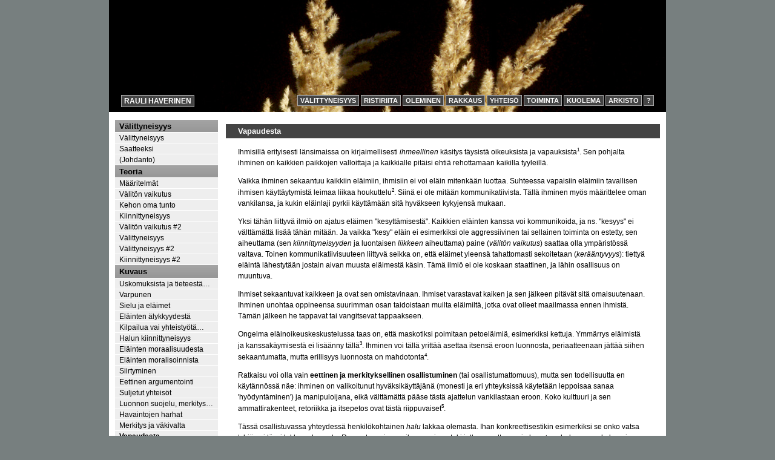

--- FILE ---
content_type: text/html; charset=utf-8
request_url: https://raulihaverinen.fi/?id=119
body_size: 11022
content:
<!DOCTYPE html>
<!--[if lt IE 7 ]> <html lang="fi" class="ie ie6"> <![endif]-->
<!--[if IE 7 ]> <html lang="fi" class="ie ie7"> <![endif]-->
<!--[if IE 8 ]> <html lang="fi" class="ie ie8"> <![endif]-->
<!--[if IE 9 ]> <html lang="fi" class="ie ie9"> <![endif]-->
<!--[if (gt IE 9)|!(IE)]><!--><html lang="fi"><!--<![endif]-->
<head>
<title>Vapaudesta – Rauli Haverinen</title>
<meta http-equiv="X-UA-Compatible" content="IE=edge,chrome=1" />
<meta http-equiv="content-type" content="text/html; charset=utf-8" />
<meta name="description" content="" />
<meta name="copyright" content="Copyright © 2015-2024 Rauli Haverinen." />
<link rel="alternate" href="http://raulihaverinen.fi/?v=rss" type="application/rss+xml" title="Rauli Haverinen" />
<link rel="stylesheet" media="screen" href="tr-custom-081/themes/default_mobile/style.css" type="text/css" />
<link rel="stylesheet" media="screen" href="tr-custom-081/themes/default_mobile/custom.css" type="text/css" />
<link rel="stylesheet" media="print" href="tr-custom-081/themes/default_mobile/print.css" type="text/css" />
<link rel="shortcut icon" type="image/png" href="/favicon.png" />
<link rel="apple-touch-icon" href="/apple-touch-icon.png" />
<link rel="home" href="http://raulihaverinen.fi/" />
<meta property="og:title" content="Vapaudesta – Rauli Haverinen" />
<meta property="og:description" content="Ihmisillä erityisesti länsimaissa on kirjaimellisesti ihmeellinen käsitys täysistä oikeuksista ja vapauksista1. Sen pohjalta ihminen on kaikkien paikkojen valloittaja ja kaikkialle pitäisi ehtiä rehottamaan&hellip;" />
<meta property="og:image" content="https://raulihaverinen.fi/apple-touch-icon.png" />
<meta property="og:site_name" content="Rauli Haverinen" />
<meta name="twitter:title" content="Vapaudesta – Rauli Haverinen" />
<meta name="twitter:description" content="Ihmisillä erityisesti länsimaissa on kirjaimellisesti ihmeellinen käsitys täysistä oikeuksista ja vapauksista1. Sen pohjalta ihminen on kaikkien paikkojen valloittaja ja kaikkialle pitäisi ehtiä rehottamaan&hellip;" />
<meta name="twitter:image" content="https://raulihaverinen.fi/apple-touch-icon.png" />
<meta name="twitter:card" content="summary" />
  
<meta name="twitter:dnt" content="on" />

<script type="text/javascript" src="tr-extras-081//jquery/jquery-3.3.1.min.js"></script>
<script type="text/javascript" src="tr-custom-081/themes/default_mobile/script.js"></script>

<meta name="viewport" content="width=device-width, initial-scale=1, maximum-scale=1" />
</head>
<body class="id_119 sanat rauli-haverinen">

<div id="container">

<header id="header">
	<div id="sitetitle"><a href="http://raulihaverinen.fi/">Rauli Haverinen</a></div>
	<div id="tagline"></div>
	<div id="headerextra"><ul id="nav_paavalikko">
<li id="nav_sanat"><a href="?id=67" title="Välittyneisyys">Välittyneisyys</a></li>
<li id="nav_sanat4"><a href="?id=203" title="Ristiriita">Ristiriita</a></li>
<li id="nav_sanat5"><a href="?id=205" title="Oleminen">Oleminen</a></li>
<li id="nav_sanat6"><a href="?id=253" title="Rakkaus">Rakkaus</a></li>
<li id="nav_sanat7"><a href="?id=293" title="Yhteisö">Yhteisö</a></li>
<li id="nav_sanat8"><a href="?id=428" title="Toiminta">Toiminta</a></li>
<li id="nav_sanat9"><a href="?id=523" title="Kuolema">Kuolema</a></li>
<li id="nav_sanatx"><a href="?id=146" title="Arkisto">Arkisto</a></li>
<!--<li id="nav_kirjallisuus"><a href="?id=85" title="Kirjallisuus">Lähteet</a></li>-->
<li id="nav_info"><a href="?id=3">?</a></li>
</ul></div>	
	</header>


<div id="wrapper">
		
	<section>
	<div id="contenthead">
		<div id="pagemode"></div>		<p></p>	</div>
	
	<div id="content">
		<article id="singletext_119" class="singletext">
<header><h1 class="singletext_title type_1">Vapaudesta</h1></header>
<div class="singletext_meta singletext_meta_wide"><div class="singletext_description"><p>Ihmisillä erityisesti länsimaissa on kirjaimellisesti <em>ihmeellinen</em> käsitys täysistä oikeuksista ja vapauksista<sup>1</sup>. Sen pohjalta ihminen on kaikkien paikkojen valloittaja ja kaikkialle pitäisi ehtiä rehottamaan kaikilla tyyleillä.</p>
<p>Vaikka ihminen sekaantuu kaikkiin eläimiin, ihmisiin ei voi eläin mitenkään luottaa. Suhteessa vapaisiin eläimiin tavallisen ihmisen käyttäytymistä leimaa liikaa houkuttelu<sup>2</sup>. Siinä ei ole mitään kommunikatiivista. Tällä ihminen myös määrittelee oman vankilansa, ja kukin eläinlaji pyrkii käyttämään sitä hyväkseen kykyjensä mukaan.</p>
<p>Yksi tähän liittyvä ilmiö on ajatus eläimen "kesyttämisestä". Kaikkien eläinten kanssa voi kommunikoida, ja ns. "kesyys" ei välttämättä lisää tähän mitään. Ja vaikka "kesy" eläin ei esimerkiksi ole aggressiivinen tai sellainen toiminta on estetty, sen aiheuttama (sen <em>kiinnittyneisyyden</em> ja luontaisen <em>liikkeen</em> aiheuttama) paine (<em>välitön vaikutus</em>) saattaa olla ympäristössä valtava. Toinen kommunikatiivisuuteen liittyvä seikka on, että eläimet yleensä tahattomasti sekoitetaan (<em>kerääntyvyys</em>): tiettyä eläintä lähestytään jostain aivan muusta eläimestä käsin. Tämä ilmiö ei ole koskaan staattinen, ja lähin osallisuus on muuntuva.</p>
<p>Ihmiset sekaantuvat kaikkeen ja ovat sen omistavinaan. Ihmiset varastavat kaiken ja sen jälkeen pitävät sitä omaisuutenaan. Ihminen unohtaa oppineensa suurimman osan taidoistaan muilta eläimiltä, jotka ovat olleet maailmassa ennen ihmistä. Tämän jälkeen he tappavat tai vangitsevat tappaakseen.</p>
<p>Ongelma eläinoikeuskeskustelussa taas on, että maskotiksi poimitaan petoeläimiä, esimerkiksi kettuja. Ymmärrys eläimistä ja kanssakäymisestä ei lisäänny tällä<sup>3</sup>. Ihminen voi tällä yrittää asettaa itsensä eroon luonnosta, periaatteenaan jättää siihen sekaantumatta, mutta erillisyys luonnosta on mahdotonta<sup>4</sup>.</p>
<p>Ratkaisu voi olla vain <strong>eettinen ja merkityksellinen osallistuminen</strong> (tai osallistumattomuus), mutta sen todellisuutta en käytännössä näe: ihminen on valikoitunut hyväksikäyttäjänä (monesti ja eri yhteyksissä käytetään leppoisaa sanaa 'hyödyntäminen') ja manipuloijana, eikä välttämättä pääse tästä ajattelun vankilastaan eroon. Koko kulttuuri ja sen ammattirakenteet, retoriikka ja itsepetos ovat tästä riippuvaiset<sup>5</sup>.</p>
<p>Tässä osallistuvassa yhteydessä henkilökohtainen <em>halu</em> lakkaa olemasta. Ihan konkreettisestikin esimerkiksi se onko vatsa tyhjä vai täysi lakkaa olemasta. Ruoan tarve ja sen ilmeneminen toki jatkuu, mutta se ei ole <em>vatsan</em> halua, vaan kokonaisuus jossa ei ole kyse vain yksilöstä<sup>6</sup>.</p>
<p>--</p>
<p><sup>1</sup> Muistaakseni Pentti Linkola kirjoitti jossain sarkastiseen sävyyn "ylioppilaista vaatimassa lisää vapauksia".</p>
<p><sup>2</sup> Sikäli kuin hän keksii pyrkiytyä muualle kaiken töllistelystä ja taivastelustaan.</p>
<p><sup>3</sup> <em>Mikä tahansa</em> eläin voi toki toimia <em>jossain määrin</em> opettajana. Esimerkiksi lokki ja variskin voi paljastaa (tietämättömyydestä johtuvan) tekopyhyyden hyökkäävyydellä tai muulla osallistumisella (vaikkakin todennäköisesti sen ainakin ensin tekee joku sellainen kenelle nämä ovat suora uhka), mutta on seuraavana hetkenä törkeyksillään. Ja ihmiskunta kuvitteli astuneensa tämän yläpuolelle.</p>
<p><sup>4</sup> Myös ihmisen ominaan pitämät valinnat luovat (välittömästi) painetta ympäristöön.</p>
<p><sup>5</sup> Ihminen on työssään ja toimeentulossaan <em>hyötyjä</em> (isäntä), ja vapaa-ajassaan <em>viihtyjä</em> - kumpikaan ei kelpaa eettisyyden piirissä mihinkään (vrt. Kierkegaard). Ja nämä samat ihmiset ajattelevat etsivänsä itselleen <em>älyllistä</em> kumppanuutta ulkoavaruudesta. Järki itsessään on tarkoitettu ympäristön hallintaan siten että se tukee ihmisen edellä mainittuja piirteitä.</p>
<p><sup>6</sup> Mitä Pentti Linkolaan tulee, hän haluaa palauttaa ihmisen petoeläimen <em>selviämiseen</em>. Siinä ei varsinaisesti kanneta <em>huolta</em> ympäristöstä, vaan <em>rajoitetaan</em> siihen <em>vaikuttamista</em>.</p></div>
<div class="singletext_category"><span class="first">Luokka: </span><span><a rel="tag" class="tag" href="?c=sanat">sanat</a> &raquo; <a rel="tag" class="tag" href="?c=sanat/kuvaus">kuvaus</a></span></div>
<div class="singletext_keywords"><span class="first">Avainsanat: </span><span><a rel="tag" class="tag" href="?k=kulttuuri">kulttuuri</a>, <a rel="tag" class="tag" href="?k=yhteiskunta">yhteiskunta</a>, <a rel="tag" class="tag" href="?k=ty%C3%B6">työ</a>, <a rel="tag" class="tag" href="?k=retoriikka">retoriikka</a>, <a rel="tag" class="tag" href="?k=ihminen">ihminen</a>, <a rel="tag" class="tag" href="?k=biologia">biologia</a>, <a rel="tag" class="tag" href="?k=evoluutio">evoluutio</a>, <a rel="tag" class="tag" href="?k=hy%C3%B6ty">hyöty</a>, <a rel="tag" class="tag" href="?k=talous">talous</a>, <a rel="tag" class="tag" href="?k=el%C3%A4in">eläin</a>, <a rel="tag" class="tag" href="?k=kesy">kesy</a>, <a rel="tag" class="tag" href="?k=luonto">luonto</a>, <a rel="tag" class="tag" href="?k=suojelu">suojelu</a>, <a rel="tag" class="tag" href="?k=huoli">huoli</a>, <a rel="tag" class="tag" href="?k=peto">peto</a>, <a rel="tag" class="tag" href="?k=kommunikaatio">kommunikaatio</a>, <a rel="tag" class="tag" href="?k=hallinta">hallinta</a>, <a rel="tag" class="tag" href="?k=manipulointi">manipulointi</a>, <a rel="tag" class="tag" href="?k=yksil%C3%B6">yksilö</a>, <a rel="tag" class="tag" href="?k=ruoka">ruoka</a>, <a rel="tag" class="tag" href="?k=halu">halu</a>, <a rel="tag" class="tag" href="?k=nautinto">nautinto</a>, <a rel="tag" class="tag" href="?k=viihde">viihde</a>, <a rel="tag" class="tag" href="?k=saalistaminen">saalistaminen</a>, <a rel="tag" class="tag" href="?k=paimentolaisuus">paimentolaisuus</a>, <a rel="tag" class="tag" href="?k=lokki">lokki</a>, <a rel="tag" class="tag" href="?k=varis">varis</a>, <a rel="tag" class="tag" href="?k=vaara">vaara</a>, <a rel="tag" class="tag" href="?k=j%C3%A4rki">järki</a>, <a rel="tag" class="tag" href="?k=etiikka">etiikka</a>, <a rel="tag" class="tag" href="?k=oikeus">oikeus</a>, <a rel="tag" class="tag" href="?k=vapaus">vapaus</a>, <a rel="tag" class="tag" href="?k=v%C3%A4littyneisyys">välittyneisyys</a>, <a rel="tag" class="tag" href="?k=liike">liike</a>, <a rel="tag" class="tag" href="?k=v%C3%A4lit%C3%B6n+vaikutus">välitön vaikutus</a>, <a rel="tag" class="tag" href="?k=ker%C3%A4%C3%A4ntyvyys">kerääntyvyys</a>, <a rel="tag" class="tag" href="?k=filosofia">filosofia</a>, <a rel="tag" class="tag" href="?k=Pentti+Linkola">Pentti Linkola</a>, <a rel="tag" class="tag" href="?k=S%C3%B8ren+Kierkegaard">Søren Kierkegaard</a>, <a rel="tag" class="tag" href="?k=blogi1">blogi1</a></span></div>
</div>
<div class="singletext_date"> <span class="date">Luotu 2016-02-23 15:14 | Muokattu 2016-02-23 18:35</span></div></article>
<div class="printonly">http://raulihaverinen.fi/?id=119</div>	</div>
	</section>

</div>

<aside>

<div id="sidebar">

<ul class="part">
	<li class="structurehidden Rauli Haverinen"><strong>Rauli Haverinen</strong><ul><li class="pagelink"><a href="http://raulihaverinen.fi/">Etusivu</a></li></ul></li>
	<li class="structureopen"><strong>Välittyneisyys</strong><ul><li class="pagelink"><a href="?id=67">Välittyneisyys</a></li><li class="pagelink"><a href="?id=125">Saatteeksi</a></li><li class="pagelink"><a href="?id=89">(Johdanto)</a></li></ul></li>
	<li class="structureopen"><strong>Teoria</strong><ul><li class="pagelink"><a href="?id=222">Määritelmät</a></li><li class="pagelink"><a href="?id=76">Välitön vaikutus</a></li><li class="pagelink"><a href="?id=83">Kehon oma tunto</a></li><li class="pagelink"><a href="?id=90">Kiinnittyneisyys</a></li><li class="pagelink"><a href="?id=91">Välitön vaikutus #2</a></li><li class="pagelink"><a href="?id=100">Välittyneisyys</a></li><li class="pagelink"><a href="?id=111">Välittyneisyys #2</a></li><li class="pagelink"><a href="?id=123">Kiinnittyneisyys #2</a></li></ul></li>
	<li class="structureopen"><strong>Kuvaus</strong><ul><li class="pagelink"><a href="?id=64">Uskomuksista ja tieteestä&hellip;</a></li><li class="pagelink"><a href="?id=65">Varpunen</a></li><li class="pagelink"><a href="?id=66">Sielu ja eläimet</a></li><li class="pagelink"><a href="?id=68">Eläinten älykkyydestä</a></li><li class="pagelink"><a href="?id=75">Kilpailua vai yhteistyötä&hellip;</a></li><li class="pagelink"><a href="?id=80">Halun kiinnittyneisyys</a></li><li class="pagelink"><a href="?id=84">Eläinten moraalisuudesta</a></li><li class="pagelink"><a href="?id=86">Eläinten moralisoinnista</a></li><li class="pagelink"><a href="?id=94">Siirtyminen</a></li><li class="pagelink"><a href="?id=96">Eettinen argumentointi</a></li><li class="pagelink"><a href="?id=104">Suljetut yhteisöt</a></li><li class="pagelink"><a href="?id=109">Luonnon suojelu, merkitys&hellip;</a></li><li class="pagelink"><a href="?id=116">Havaintojen harhat</a></li><li class="pagelink"><a href="?id=118">Merkitys ja väkivalta</a></li><li class="pageopen"><a href="?id=119">Vapaudesta</a></li><li class="pagelink"><a href="?id=121">Näennäinen helpotus</a></li><li class="pagelink"><a href="?id=126">Nuoruus</a></li><li class="pagelink"><a href="?id=128">Skitsodynastia</a></li><li class="pagelink"><a href="?id=130">Huudot</a></li><li class="pagelink"><a href="?id=135">Ennakoimaton järjestyneis&hellip;</a></li><li class="pagelink"><a href="?id=138">Väärennös</a></li><li class="pagelink"><a href="?id=140">Seuraantuvuus</a></li><li class="pagelink"><a href="?id=141">Varjosaalistajat</a></li><li class="pagelink"><a href="?id=142">Yksilö ja yhteiskunta</a></li><li class="pagelink"><a href="?id=153">Eläimen suhde ympäristöön&hellip;</a></li><li class="pagelink"><a href="?id=339">Havainto | Välittyneisyys&hellip;</a></li><li class="pagelink"><a href="?id=426">Merkki ja merkitys</a></li><li class="pagelink"><a href="?id=535">Ilmestys | Saastutettu (E&hellip;</a></li><li class="pagelink"><a href="?id=552">Sisältö | Ohjaantuvuus</a></li></ul></li>
	<li class="structureopen"><strong>Sovellukset</strong><ul><li class="pagelink"><a href="?id=70">Totuus ei ole teksti</a></li><li class="pagelink"><a href="?id=120">Murharummut</a></li><li class="pagelink"><a href="?id=131">Menetetty luontoyhteys</a></li><li class="pagelink"><a href="?id=133">Periaate #1</a></li><li class="pagelink"><a href="?id=231">Summeri</a></li><li class="pagelink"><a href="?id=244">Kaavamaisuus</a></li></ul></li>
	<li class="structurehidden Projekti #2"><strong>Projekti #2</strong></li>
	<li class="structurehidden Filosofia"><strong>Filosofia</strong></li>
	<li class="structurehidden Kaupunki"><strong>Kaupunki</strong></li>
	<li class="structurehidden Pedot"><strong>Pedot</strong></li>
	<li class="structurehidden Teknologia"><strong>Teknologia</strong></li>
	<li class="structurehidden Terveys"><strong>Terveys</strong></li>
	<li class="structurehidden Tiede"><strong>Tiede</strong></li>
	<li class="structurehidden Yhteiskunta"><strong>Yhteiskunta</strong></li>
	<li class="structurehidden Purkauksia"><strong>Purkauksia</strong></li>
	<li class="structurehidden Ristiriita"><strong>Ristiriita</strong><ul><li class="pagelink"><a href="?id=203">Ristiriita</a></li><li class="pagelink"><a href="?id=208">Dialektiikka (Luonnos)</a></li><li class="pagelink"><a href="?id=269">Fenomenologian rajat</a></li><li class="pagelink"><a href="?id=413">Tekstien kronologia</a></li></ul></li>
	<li class="structurehidden Teoria"><strong>Teoria</strong><ul><li class="pagelink"><a href="?id=204">Alustus</a></li><li class="pagelink"><a href="?id=240">Asettuminen</a></li><li class="pagelink"><a href="?id=237">Osallisuus</a></li><li class="pagelink"><a href="?id=235">Tapahtuminen</a></li><li class="pagelink"><a href="?id=238">Vaikuttaminen</a></li><li class="pagelink"><a href="?id=239">Epäonnistuminen</a></li><li class="pagelink"><a href="?id=233">Ahdistus | Epätoivo</a></li><li class="pagelink"><a href="?id=234">Ironia | Huumori</a></li><li class="pagelink"><a href="?id=256">Hajottavuus | Rakentavuus</a></li><li class="pagelink"><a href="?id=281">Läheisyys | Etäisyys</a></li><li class="pagelink"><a href="?id=282">Valta | Toiminta</a></li><li class="pagelink"><a href="?id=324">Ajatus | Perustus</a></li><li class="pagelink"><a href="?id=379">Merkitys | Kiinnittyneisy&hellip;</a></li><li class="pagelink"><a href="?id=425">Eettinen ongelma</a></li></ul></li>
	<li class="structurehidden Kuvaus"><strong>Kuvaus</strong><ul><li class="pagelink"><a href="?id=197">Normaalista</a></li><li class="pagelink"><a href="?id=217">Katkokset</a></li><li class="pagelink"><a href="?id=218">Epäonnistumisia</a></li><li class="pagelink"><a href="?id=251">Vakiintuneisuus</a></li><li class="pagelink"><a href="?id=258">Väärä hälytys</a></li><li class="pagelink"><a href="?id=259">Jokin muu</a></li><li class="pagelink"><a href="?id=265">Vastakappaleteoria</a></li><li class="pagelink"><a href="?id=266">Vedätys-kytkinteoria</a></li><li class="pagelink"><a href="?id=267">Shefferin viiva</a></li><li class="pagelink"><a href="?id=268">Münchhausenin temppu</a></li><li class="pagelink"><a href="?id=271">Hallinta</a></li><li class="pagelink"><a href="?id=287">Ihmisten arviointi</a></li><li class="pagelink"><a href="?id=305">Ratkaisuyrityksiä</a></li><li class="pagelink"><a href="?id=315">Vedätys | Eteenpäin</a></li><li class="pagelink"><a href="?id=322">Koira-Laki</a></li><li class="pagelink"><a href="?id=323">Omatunto | Terveys</a></li><li class="pagelink"><a href="?id=367">Manipuloinnin logistiikka</a></li><li class="pagelink"><a href="?id=396">Neutraali | Eksistentiaal&hellip;</a></li><li class="pagelink"><a href="?id=424">Harkinta</a></li><li class="pagelink"><a href="?id=456">Suuri Lahja</a></li><li class="pagelink"><a href="?id=474">Virttyneisyys | Virittyne&hellip;</a></li><li class="pagelink"><a href="?id=506">Abstraktio</a></li></ul></li>
	<li class="structurehidden Sovellukset"><strong>Sovellukset</strong><ul><li class="pagelink"><a href="?id=184">Mukavuudenhalu</a></li><li class="pagelink"><a href="?id=214">Enemmistö</a></li><li class="pagelink"><a href="?id=215">Koiravedätysperversio</a></li><li class="pagelink"><a href="?id=216">Vainosaalistajat</a></li><li class="pagelink"><a href="?id=224">Mielenterveydestä</a></li><li class="pagelink"><a href="?id=225">Vieterikone</a></li><li class="pagelink"><a href="?id=228">Kelloleikkejä</a></li><li class="pagelink"><a href="?id=229">Paskakeskustelu</a></li><li class="pagelink"><a href="?id=232">Tekopyhä symbioosi</a></li><li class="pagelink"><a href="?id=249">Kilpailu vai vuorovaikutu&hellip;</a></li><li class="pagelink"><a href="?id=262">Pelastus vai pelautus</a></li><li class="pagelink"><a href="?id=273">Eläinten vuorovaikutus</a></li><li class="pagelink"><a href="?id=288">Vainolokit</a></li><li class="pagelink"><a href="?id=298">Valtasuhteita</a></li><li class="pagelink"><a href="?id=314">Kokoonkutsuja</a></li><li class="pagelink"><a href="?id=349">Kellonaika</a></li><li class="pagelink"><a href="?id=354">Aggressiosumppu</a></li><li class="pagelink"><a href="?id=410">Lasinhelinää #1</a></li><li class="pagelink"><a href="?id=411">Lasinhelinää #2</a></li><li class="pagelink"><a href="?id=415">Tiesitkö että?</a></li><li class="pagelink"><a href="?id=416">Ylimielisyys</a></li><li class="pagelink"><a href="?id=417">Itsetuhoinen rationaalisu&hellip;</a></li><li class="pagelink"><a href="?id=431">Lasinhelinää #3</a></li><li class="pagelink"><a href="?id=494">Kaunis</a></li></ul></li>
	<li class="structurehidden Oleminen"><strong>Oleminen</strong><ul><li class="pagelink"><a href="?id=205">Oleminen</a></li><li class="pagelink"><a href="?id=188">Saate #2</a></li><li class="pagelink"><a href="?id=283">Vaikutteista</a></li><li class="pagelink"><a href="?id=310">Eksistentiaalisuus</a></li></ul></li>
	<li class="structurehidden Teoria"><strong>Teoria</strong><ul><li class="pagelink"><a href="?id=223">Määritelmät</a></li><li class="pagelink"><a href="?id=284">Hallinta | Mukautuminen</a></li><li class="pagelink"><a href="?id=286">Merkitys | Kiinnittyneisy&hellip;</a></li><li class="pagelink"><a href="?id=331">Etiikka | Taktiikka</a></li></ul></li>
	<li class="structurehidden Kuvaus"><strong>Kuvaus</strong><ul><li class="pagelink"><a href="?id=202">Merkityksellisyys</a></li><li class="pagelink"><a href="?id=206">Maailman rajat</a></li><li class="pagelink"><a href="?id=207">Runo</a></li><li class="pagelink"><a href="?id=241">Tehtävä</a></li><li class="pagelink"><a href="?id=242">Ajattelun rajat</a></li><li class="pagelink"><a href="?id=319">Samanaikaisuus | Rinnakka&hellip;</a></li><li class="pagelink"><a href="?id=326">Välihuuto</a></li><li class="pagelink"><a href="?id=328">Kuoleman merkki</a></li><li class="pagelink"><a href="?id=329">Elämänfilosofia</a></li><li class="pagelink"><a href="?id=330">Ohimenevää</a></li><li class="pagelink"><a href="?id=337">Sanomisen vaikeus</a></li><li class="pagelink"><a href="?id=338">Kauneus | Merkki</a></li><li class="pagelink"><a href="?id=348">Todellisuus</a></li><li class="pagelink"><a href="?id=350">Hätä | Huuto</a></li><li class="pagelink"><a href="?id=356">Rakenne | Väkivalta</a></li><li class="pagelink"><a href="?id=360">Merkitys | Arvo</a></li><li class="pagelink"><a href="?id=369">Tuomio | Sopeutuminen</a></li><li class="pagelink"><a href="?id=370">Valkoinen vaara</a></li><li class="pagelink"><a href="?id=377">Leikkikenttä</a></li><li class="pagelink"><a href="?id=380">Onnellisuus | Elämänvirta&hellip;</a></li><li class="pagelink"><a href="?id=381">Pyhä | Kielletty</a></li><li class="pagelink"><a href="?id=393">Huuto metsään!</a></li><li class="pagelink"><a href="?id=397">Aikakauden vastuu</a></li><li class="pagelink"><a href="?id=398">Ekosysteemi | Merkitys</a></li><li class="pagelink"><a href="?id=401">Kyllästyneisyys | Tuomio</a></li><li class="pagelink"><a href="?id=405">Merkkejä</a></li><li class="pagelink"><a href="?id=408">Välitön kommunikaatio</a></li><li class="pagelink"><a href="?id=441">Väärä ihailu</a></li><li class="pagelink"><a href="?id=449">Merkittävä</a></li><li class="pagelink"><a href="?id=453">Huono vaihtokauppa</a></li><li class="pagelink"><a href="?id=457">Ymmärrys</a></li><li class="pagelink"><a href="?id=458">Olen unohtanut</a></li><li class="pagelink"><a href="?id=473">Merkki | Identiteetti</a></li><li class="pagelink"><a href="?id=478">Ei mitään väliä</a></li><li class="pagelink"><a href="?id=479">Ihminen</a></li><li class="pagelink"><a href="?id=480">Asekauppias</a></li><li class="pagelink"><a href="?id=481">Mukavuus | Tilasto</a></li><li class="pagelink"><a href="?id=484">Kriitikko | Kannattaja</a></li><li class="pagelink"><a href="?id=485">Sisäinen rauha</a></li><li class="pagelink"><a href="?id=500">Luonnon vara</a></li><li class="pagelink"><a href="?id=533">Vuosikirja</a></li><li class="pagelink"><a href="?id=540">Brat | Twat</a></li></ul></li>
	<li class="structurehidden Sovellukset"><strong>Sovellukset</strong><ul><li class="pagelink"><a href="?id=219">Lintuharrastus</a></li><li class="pagelink"><a href="?id=243">Lintujen nimityksistä</a></li><li class="pagelink"><a href="?id=246">Luonnonsuojelusta</a></li><li class="pagelink"><a href="?id=247">Kansanperinne</a></li><li class="pagelink"><a href="?id=248">Kierkegaard</a></li><li class="pagelink"><a href="?id=255">Kulttuuri | Yhteiskunta</a></li><li class="pagelink"><a href="?id=272">Luonnonsuojelun tavoittee&hellip;</a></li><li class="pagelink"><a href="?id=275">Tuntematon kipu</a></li><li class="pagelink"><a href="?id=289">Viimeinen vainoaalto</a></li><li class="pagelink"><a href="?id=290">Murhasikailu</a></li><li class="pagelink"><a href="?id=291">Kadotetut</a></li><li class="pagelink"><a href="?id=292">Piiritys</a></li><li class="pagelink"><a href="?id=316">Luonnon tasapaino</a></li><li class="pagelink"><a href="?id=336">i'm no pulu</a></li><li class="pagelink"><a href="?id=347">Mielihyvä</a></li><li class="pagelink"><a href="?id=353">Tieteellinen terveys</a></li><li class="pagelink"><a href="?id=372">Varpunen P-Amerikan viera&hellip;</a></li><li class="pagelink"><a href="?id=373">Varpunen ja pikkuvarpunen</a></li><li class="pagelink"><a href="?id=402">Erikoisuuksia, erityisyyk&hellip;</a></li><li class="pagelink"><a href="?id=422">Vieras laji | Luontoviha</a></li><li class="pagelink"><a href="?id=430">Keinotekoisia luontosuhte&hellip;</a></li><li class="pagelink"><a href="?id=462">Sosiopatologiaa</a></li><li class="pagelink"><a href="?id=482">Mahtavaa!</a></li><li class="pagelink"><a href="?id=492">Teknologian mytologia</a></li><li class="pagelink"><a href="?id=551">Kolkko Suomi</a></li><li class="pagelink"><a href="?id=562">Nuoruus | Hanhet</a></li></ul></li>
	<li class="structurehidden Rakkaus"><strong>Rakkaus</strong><ul><li class="pagelink"><a href="?id=253">Rakkaus</a></li></ul></li>
	<li class="structurehidden Tekstit"><strong>Tekstit</strong><ul><li class="pagelink"><a href="?id=254">Rukous Enkelille</a></li><li class="pagelink"><a href="?id=226">Ihmissuhteita</a></li><li class="pagelink"><a href="?id=270">Muistot</a></li><li class="pagelink"><a href="?id=274">Itsekkyyden jylinä</a></li><li class="pagelink"><a href="?id=279">Musiikistani</a></li><li class="pagelink"><a href="?id=280">Toinen ihminen</a></li><li class="pagelink"><a href="?id=295">Kylmä ja kolkko</a></li><li class="pagelink"><a href="?id=296">Haluan sinua</a></li><li class="pagelink"><a href="?id=297">Hylkääminen</a></li><li class="pagelink"><a href="?id=299">Kuka sinä olet</a></li><li class="pagelink"><a href="?id=300">Kuollut lintu</a></li><li class="pagelink"><a href="?id=312">Romanttinen komedia</a></li><li class="pagelink"><a href="?id=325">Hukattu | Arvoton</a></li><li class="pagelink"><a href="?id=333">Lopun loppu</a></li></ul></li>
	<li class="structurehidden Tekstit II"><strong>Tekstit II</strong><ul><li class="pagelink"><a href="?id=340">Estetiikka | Tehokkuus</a></li><li class="pagelink"><a href="?id=358">Kuolema | Leikki</a></li><li class="pagelink"><a href="?id=391">Kuoleman lauluja</a></li><li class="pagelink"><a href="?id=394">Banaali helvetti</a></li><li class="pagelink"><a href="?id=403">Helsinki-vedätys</a></li></ul></li>
	<li class="structurehidden Vieläkö?"><strong>Vieläkö?</strong><ul><li class="pagelink"><a href="?id=475">Vieläkö?</a></li><li class="pagelink"><a href="?id=522">Ristijätkä, Herttarouva</a></li><li class="pagelink"><a href="?id=532">Sanajärjestys</a></li><li class="pagelink"><a href="?id=561">Olisitko kuitenkin</a></li><li class="pagelink"><a href="?id=565">Pakkaskukka</a></li></ul></li>
	<li class="structurehidden Kauanko?"><strong>Kauanko?</strong><ul><li class="pagelink"><a href="?id=567">Kauanko?</a></li><li class="pagelink"><a href="?id=569">Pilaantunut rakkaus</a></li><li class="pagelink"><a href="?id=570">Je suis malade</a></li><li class="pagelink"><a href="?id=571">Adagio (Latistumiseni)</a></li><li class="pagelink"><a href="?id=572">Je t'aime</a></li><li class="pagelink"><a href="?id=593">Belge | No Limit</a></li></ul></li>
	<li class="structurehidden Yhteisö"><strong>Yhteisö</strong><ul><li class="pagelink"><a href="?id=293">Yhteisö</a></li><li class="pagelink"><a href="?id=306">Jälkisanat</a></li><li class="pagelink"><a href="?id=406">Ilmasto ja monimuotoisuus</a></li></ul></li>
	<li class="structurehidden Teoria"><strong>Teoria</strong><ul><li class="pagelink"><a href="?id=294">Määritelmät (Yhteisö)</a></li><li class="pagelink"><a href="?id=321">Määritelmät (Yhteiskunta)&hellip;</a></li><li class="pagelink"><a href="?id=390">Estetiikka | Etiikka</a></li><li class="pagelink"><a href="?id=418">Estetiikka | Retoriikka</a></li><li class="pagelink"><a href="?id=514">Vaino | Harha</a></li><li class="pagelink"><a href="?id=592">Rotan pelko</a></li><li class="pagelink"><a href="?id=594">Jätehuollon todellisuus</a></li></ul></li>
	<li class="structurehidden Kuvaus"><strong>Kuvaus</strong><ul><li class="pagelink"><a href="?id=301">Ongelmanratkaisu</a></li><li class="pagelink"><a href="?id=308">Kateus | Ylpeys</a></li><li class="pagelink"><a href="?id=309">Häiriköinti | Kannattelu&hellip;</a></li><li class="pagelink"><a href="?id=311">Vuorovaikutus | Koneisto</a></li><li class="pagelink"><a href="?id=320">Keskustelu | Viestintä</a></li><li class="pagelink"><a href="?id=342">Rakenne | Ohjaaminen</a></li><li class="pagelink"><a href="?id=346">Yhteiskuntakritiikki</a></li><li class="pagelink"><a href="?id=352">Hallinta ympäristön hyväk&hellip;</a></li><li class="pagelink"><a href="?id=355">Kulttuuri | Sivilisaatio</a></li><li class="pagelink"><a href="?id=357">Populismi | Retoriikka</a></li><li class="pagelink"><a href="?id=359">Sosiaalinen omatunto</a></li><li class="pagelink"><a href="?id=361">Välisoitto</a></li><li class="pagelink"><a href="?id=362">Työ | Osallisuus</a></li><li class="pagelink"><a href="?id=363">Välisoitto II</a></li><li class="pagelink"><a href="?id=364">Yksilö | Erottuvuus</a></li><li class="pagelink"><a href="?id=366">Merkityksellisyys #2</a></li><li class="pagelink"><a href="?id=368">Vastuu | Kunnia</a></li><li class="pagelink"><a href="?id=383">Kulttuuri | Sivilisaatio &hellip;</a></li><li class="pagelink"><a href="?id=392">Elämä | Elämys | Elävöitt&hellip;</a></li><li class="pagelink"><a href="?id=395">Brutaali helvetti</a></li><li class="pagelink"><a href="?id=421">Tappokone</a></li><li class="pagelink"><a href="?id=438">Irvikuva</a></li><li class="pagelink"><a href="?id=439">Kone | Virhe</a></li><li class="pagelink"><a href="?id=450">Irvikuva #2</a></li><li class="pagelink"><a href="?id=454">Kunnia | Syyllisyys</a></li><li class="pagelink"><a href="?id=476">Kieli | Väkivalta</a></li><li class="pagelink"><a href="?id=477">Pakkomielle | Oikeus</a></li><li class="pagelink"><a href="?id=483">Diagnoosi</a></li><li class="pagelink"><a href="?id=486">Mursu</a></li><li class="pagelink"><a href="?id=487">Ryöstelyn rajat</a></li><li class="pagelink"><a href="?id=489">Luonnonvarainen eläin</a></li><li class="pagelink"><a href="?id=490">Lasilauluja</a></li><li class="pagelink"><a href="?id=493">Vero | Varas</a></li><li class="pagelink"><a href="?id=496">Establisaatio</a></li><li class="pagelink"><a href="?id=498">Voitto | Tuotto</a></li><li class="pagelink"><a href="?id=499">Roskaväki | Nilkit</a></li><li class="pagelink"><a href="?id=501">Valta | Rauha</a></li><li class="pagelink"><a href="?id=508">Raha | Moraali</a></li><li class="pagelink"><a href="?id=512">Legitimaation rotat</a></li><li class="pagelink"><a href="?id=531">Corrupta corruptatis</a></li><li class="pagelink"><a href="?id=538">He eivät saa mitään järke&hellip;</a></li><li class="pagelink"><a href="?id=541">Vaino | Harha</a></li><li class="pagelink"><a href="?id=542">Aivopaska</a></li><li class="pagelink"><a href="?id=543">Lasi | Jumala</a></li><li class="pagelink"><a href="?id=553">Suomi ei ole enää sama</a></li><li class="pagelink"><a href="?id=556">Helsinki Räkimä</a></li><li class="pagelink"><a href="?id=558">Helsinki Rakentaa</a></li><li class="pagelink"><a href="?id=559">99% luottamus | Vainokupl&hellip;</a></li><li class="pagelink"><a href="?id=560">Järjestys | Simputus</a></li><li class="pagelink"><a href="?id=566">Luonto | Ihminen</a></li><li class="pagelink"><a href="?id=588">Elämä</a></li></ul></li>
	<li class="structurehidden Sovellukset"><strong>Sovellukset</strong><ul><li class="pagelink"><a href="?id=307">Virallinen lintu</a></li><li class="pagelink"><a href="?id=313">Realistinen vihreys</a></li><li class="pagelink"><a href="?id=317">Työ</a></li><li class="pagelink"><a href="?id=327">Kuri | Julistus</a></li><li class="pagelink"><a href="?id=332">Tuottavuus | Kuluttavuus</a></li><li class="pagelink"><a href="?id=334">MuRHa RyHMä</a></li><li class="pagelink"><a href="?id=335">Rikkinäinen puhelin</a></li><li class="pagelink"><a href="?id=341">Arjen aggressio</a></li><li class="pagelink"><a href="?id=343">Marssi jatkuu</a></li><li class="pagelink"><a href="?id=344">He ovat täällä tappamassa&hellip;</a></li><li class="pagelink"><a href="?id=351">Varpusten pesintöjen suoj&hellip;</a></li><li class="pagelink"><a href="?id=365">Rottauutisointien jälkeis&hellip;</a></li><li class="pagelink"><a href="?id=378">Tekemisen meininki</a></li><li class="pagelink"><a href="?id=382">Aggressiosta luonnonhalli&hellip;</a></li><li class="pagelink"><a href="?id=399">Katoavat pensaat?</a></li><li class="pagelink"><a href="?id=400">Lasiset pysäkit!</a></li><li class="pagelink"><a href="?id=404">Suomi 2019</a></li><li class="pagelink"><a href="?id=407">Lasitus ja laki</a></li><li class="pagelink"><a href="?id=412">Lasitus ja laki #2</a></li><li class="pagelink"><a href="?id=419">Valkoposkihanhi-konflikti&hellip;</a></li><li class="pagelink"><a href="?id=420">Vainopellot ja koiraparti&hellip;</a></li><li class="pagelink"><a href="?id=423">Kokonaisratkaisu</a></li><li class="pagelink"><a href="?id=432">Havainnekuva</a></li><li class="pagelink"><a href="?id=434">Puistosuunnitelmaluonnos</a></li><li class="pagelink"><a href="?id=435">Asemakaavaehdotus</a></li><li class="pagelink"><a href="?id=443">Toimivaltuudet</a></li><li class="pagelink"><a href="?id=445">Luonnonsuojelulainsäädänt&hellip;</a></li><li class="pagelink"><a href="?id=446">Ei-tärkeä lintualue</a></li><li class="pagelink"><a href="?id=452">Unohdettua</a></li><li class="pagelink"><a href="?id=468">Luonnonsuojelulakiesitys</a></li><li class="pagelink"><a href="?id=488">Tarinaa, suurta huijausta</a></li><li class="pagelink"><a href="?id=491">Rottasota</a></li><li class="pagelink"><a href="?id=497">Minä olen umpikuja</a></li><li class="pagelink"><a href="?id=503">Sivistys | Myrkky</a></li><li class="pagelink"><a href="?id=509">Leiritys</a></li><li class="pagelink"><a href="?id=515">ENCORE: Lipi, lipi</a></li><li class="pagelink"><a href="?id=516">Lähiympäristöni</a></li><li class="pagelink"><a href="?id=517">Vainon joulu</a></li><li class="pagelink"><a href="?id=534">Cancel (Erase | Rewind)</a></li><li class="pagelink"><a href="?id=536">4,65</a></li><li class="pagelink"><a href="?id=546">Akateeminen hyve</a></li><li class="pagelink"><a href="?id=557">Oma Raha</a></li></ul></li>
	<li class="structurehidden Toiminta"><strong>Toiminta</strong><ul><li class="pagelink"><a href="?id=428">Toiminta</a></li></ul></li>
	<li class="structurehidden Teoria"><strong>Teoria</strong><ul><li class="pagelink"><a href="?id=429">Määritelmät</a></li><li class="pagelink"><a href="?id=471">Ekologia | Talous</a></li><li class="pagelink"><a href="?id=472">Käsityö | Uskonto</a></li></ul></li>
	<li class="structurehidden Kuvaus"><strong>Kuvaus</strong><ul><li class="pagelink"><a href="?id=433">Oleminen | Toiminta</a></li><li class="pagelink"><a href="?id=440">Matka | Lähtökohta</a></li><li class="pagelink"><a href="?id=444">Maailma | Toiminta</a></li><li class="pagelink"><a href="?id=447">Wolf | Flow</a></li><li class="pagelink"><a href="?id=455">Työ | Kulttuuri</a></li><li class="pagelink"><a href="?id=459">Toimintaongelmia</a></li><li class="pagelink"><a href="?id=461">Toimija</a></li><li class="pagelink"><a href="?id=465">Helsinkiläisiä</a></li><li class="pagelink"><a href="?id=519">Toiminta | Todellisuus</a></li><li class="pagelink"><a href="?id=521">Toiminnan juoksupoika-teo&hellip;</a></li><li class="pagelink"><a href="?id=547">Ympäristöjärjestöjen teke&hellip;</a></li><li class="pagelink"><a href="?id=550">Väärinkorjaaja | Riudutta&hellip;</a></li><li class="pagelink"><a href="?id=564">Ro-sana</a></li></ul></li>
	<li class="structurehidden Sovellukset"><strong>Sovellukset</strong><ul><li class="pagelink"><a href="?id=442">Kaksi mielipidettä</a></li><li class="pagelink"><a href="?id=463">Luonto tuhoutuu rakennetu&hellip;</a></li><li class="pagelink"><a href="?id=464">Luonto tuhoutuu rakennetu&hellip;</a></li><li class="pagelink"><a href="?id=466">Kaisaniemen puiston puist&hellip;</a></li><li class="pagelink"><a href="?id=467">Varpunen, historia</a></li><li class="pagelink"><a href="?id=469">Eläinsuojelulain uudistus&hellip;</a></li><li class="pagelink"><a href="?id=470">Aggressiivinen rottahuute&hellip;</a></li><li class="pagelink"><a href="?id=495">Rottahuutajat</a></li><li class="pagelink"><a href="?id=502">Töölönlahti</a></li><li class="pagelink"><a href="?id=505">Koirii ja kinkkui</a></li><li class="pagelink"><a href="?id=507">Vainokukkia...</a></li><li class="pagelink"><a href="?id=510">Ihmisarvon kirjo</a></li><li class="pagelink"><a href="?id=511">Hyi!</a></li><li class="pagelink"><a href="?id=513">Rottapuistot</a></li><li class="pagelink"><a href="?id=518">Nilkkien joulu</a></li><li class="pagelink"><a href="?id=520">Töölönlahdenpuiston suunn&hellip;</a></li><li class="pagelink"><a href="?id=537">Lintujen ruokinnan maalit&hellip;</a></li><li class="pagelink"><a href="?id=539">Lahti</a></li><li class="pagelink"><a href="?id=544">Eläimen avuntarpeesta</a></li><li class="pagelink"><a href="?id=545">Lintuturvallisen rakentam&hellip;</a></li><li class="pagelink"><a href="?id=548">Järjestöt lintujen ikkuna&hellip;</a></li><li class="pagelink"><a href="?id=549">Vuoden turhake? Lyhyenä k&hellip;</a></li><li class="pagelink"><a href="?id=555">Oikaisuvaatimus HEL 2025-&hellip;</a></li><li class="pagelink"><a href="?id=590">Virkamiesfaarao</a></li></ul></li>
	<li class="structurehidden Kuolema"><strong>Kuolema</strong><ul><li class="pagelink"><a href="?id=523">Kuolema</a></li></ul></li>
	<li class="structurehidden Kirjoitukset"><strong>Kirjoitukset</strong><ul><li class="pagelink"><a href="?id=524">Laivamatka</a></li><li class="pagelink"><a href="?id=525">Kuluttaja | Orja</a></li><li class="pagelink"><a href="?id=526">Vapaus | Kuuliaisuus</a></li><li class="pagelink"><a href="?id=527">Muisto | Unohdus</a></li><li class="pagelink"><a href="?id=528">Jahti</a></li><li class="pagelink"><a href="?id=529">Muisto | Unohdus #2</a></li><li class="pagelink"><a href="?id=530">Tuomio | Syyllisyys</a></li><li class="pagelink"><a href="?id=554">Tähti | Lamppu</a></li><li class="pagelink"><a href="?id=568">Metsästysmorsian</a></li><li class="pagelink"><a href="?id=573">Itsemurhakansa</a></li><li class="pagelink"><a href="?id=574">Adagio II | Jesus to a ch&hellip;</a></li><li class="pagelink"><a href="?id=575">Kuolema | Uni</a></li><li class="pagelink"><a href="?id=576">Moraalinen nollataso</a></li><li class="pagelink"><a href="?id=577">9-10</a></li><li class="pagelink"><a href="?id=578">14-15</a></li><li class="pagelink"><a href="?id=579">Lasiputkirakennus</a></li><li class="pagelink"><a href="?id=580">Jahtaajat</a></li><li class="pagelink"><a href="?id=581">Lihanormi</a></li><li class="pagelink"><a href="?id=582">Virallista | Henkilökohta&hellip;</a></li><li class="pagelink"><a href="?id=583">Vainokoneisto</a></li><li class="pagelink"><a href="?id=584">KEN KVOLEMAN KÄY</a></li><li class="pagelink"><a href="?id=586">Uhattu | Uhka</a></li><li class="pagelink"><a href="?id=587">Rikollisuuden täyttämä he&hellip;</a></li><li class="pagelink"><a href="?id=589">Pommitukset</a></li><li class="pagelink"><a href="?id=591">3½ vuotta</a></li></ul></li>
	<li class="structurehidden Arkisto"><strong>Arkisto</strong><ul><li class="pagelink"><a href="?id=146">Projekti #2</a></li><li class="pagelink"><a href="?id=165">Purkauksia</a></li><li class="pagelink"><a href="?id=563">Välitön kommunikointi ja &hellip;</a></li></ul></li>
	<li class="structurehidden Lähteet"><strong>Lähteet</strong><ul><li class="pagelink"><a href="?id=85">Kirjallisuus</a></li><li class="pagelink"><a href="?id=285">Kierkegaard, Søren</a></li></ul></li>
	<li class="structurehidden Filosofia"><strong>Filosofia</strong><ul><li class="pagelink"><a href="?id=87">Kierkegaard, eläinsuhteet&hellip;</a></li><li class="pagelink"><a href="?id=88">Sielun eläinyhteydet</a></li></ul></li>
	<li class="structurehidden Kaupunki"><strong>Kaupunki</strong><ul><li class="pagelink"><a href="?id=92">Sivustakatsoja</a></li><li class="pagelink"><a href="?id=106">Linnut ja vuorovaikutus</a></li><li class="pagelink"><a href="?id=107">Kuoleman teatteri</a></li><li class="pagelink"><a href="?id=108">Lasin avaruuden harha</a></li><li class="pagelink"><a href="?id=137">Kaupunkiluonto ja ilmapii&hellip;</a></li><li class="pagelink"><a href="?id=144">Linnut ja taloyhtiöt</a></li><li class="pagelink"><a href="?id=156">Vihertämisehdotuksia</a></li><li class="pagelink"><a href="?id=158">Lintujen kesäruokinnasta</a></li><li class="pagelink"><a href="?id=181">Valkoposkihanhet</a></li><li class="pagelink"><a href="?id=182">Luonnon arviointi</a></li><li class="pagelink"><a href="?id=186">Väärä kohde</a></li><li class="pagelink"><a href="?id=196">Saaren henget</a></li><li class="pagelink"><a href="?id=200">Kaupunkiympäristö</a></li><li class="pagelink"><a href="?id=209">Valkoposkihanhet #2</a></li><li class="pagelink"><a href="?id=211">Kaupunkiympäristö #2</a></li><li class="pagelink"><a href="?id=278">Kaupunkisuunnittelu</a></li><li class="pagelink"><a href="?id=302">Koiraharrastuksen rajoitt&hellip;</a></li><li class="pagelink"><a href="?id=303">Lintujen pesinnät ja kiin&hellip;</a></li><li class="pagelink"><a href="?id=304">Liian avoin puisto</a></li><li class="pagelink"><a href="?id=345">Jätteen tulkinnasta</a></li><li class="pagelink"><a href="?id=409">Lintujen ympäristöt</a></li></ul></li>
	<li class="structurehidden Pedot"><strong>Pedot</strong><ul><li class="pagelink"><a href="?id=63">Eläimellistä menoa</a></li><li class="pagelink"><a href="?id=69">Heikoimmasta</a></li><li class="pagelink"><a href="?id=74">Sokkomurhastrategia</a></li><li class="pagelink"><a href="?id=79">Pedon lumo</a></li><li class="pagelink"><a href="?id=95">Vegaani pedonsyöjä</a></li><li class="pagelink"><a href="?id=113">Eläinominaisuuksien keräi&hellip;</a></li><li class="pagelink"><a href="?id=124">Koira-aggressiosta</a></li><li class="pagelink"><a href="?id=136">Petoeläinlähtöisyys</a></li><li class="pagelink"><a href="?id=160">Raadonsyöjän vedätys</a></li><li class="pagelink"><a href="?id=162">Perverssit bongarit</a></li><li class="pagelink"><a href="?id=245">Koiratutkimukset</a></li></ul></li>
	<li class="structurehidden Teknologia"><strong>Teknologia</strong><ul><li class="pagelink"><a href="?id=115">Teknologian vaihtaminen h&hellip;</a></li><li class="pagelink"><a href="?id=117">Teknologian käytöstä</a></li><li class="pagelink"><a href="?id=150">Luonto ja teknologia</a></li><li class="pagelink"><a href="?id=157">Seuraava virhe</a></li></ul></li>
	<li class="structurehidden Terveys"><strong>Terveys</strong><ul><li class="pagelink"><a href="?id=110">Toivotut ominaisuudet</a></li><li class="pagelink"><a href="?id=112">Koiravankila</a></li><li class="pagelink"><a href="?id=122">B12</a></li><li class="pagelink"><a href="?id=149">Itsekeskeinen terveys</a></li></ul></li>
	<li class="structurehidden Tiede"><strong>Tiede</strong><ul><li class="pagelink"><a href="?id=97">Tieteen vallan manifesti</a></li><li class="pagelink"><a href="?id=151">Evoluution ihmeitä</a></li><li class="pagelink"><a href="?id=230">Ratio</a></li></ul></li>
	<li class="structurehidden Yhteiskunta"><strong>Yhteiskunta</strong><ul><li class="pagelink"><a href="?id=77">Nämä tekevät tätä näin&hellip;</a></li><li class="pagelink"><a href="?id=93">Lajin narsismi</a></li><li class="pagelink"><a href="?id=105">Poliittisuuden rajat</a></li><li class="pagelink"><a href="?id=114">Korkea laatu</a></li><li class="pagelink"><a href="?id=129">Pohjois-Korealaisuudesta</a></li><li class="pagelink"><a href="?id=139">Suomalainen työ</a></li><li class="pagelink"><a href="?id=143">Tori-suomalaiset</a></li><li class="pagelink"><a href="?id=148">Omatunto ja työ</a></li><li class="pagelink"><a href="?id=152">Vakuuttavuudesta</a></li><li class="pagelink"><a href="?id=159">Suomen suunta</a></li><li class="pagelink"><a href="?id=161">Tasa-arvosta</a></li><li class="pagelink"><a href="?id=167">Yhteiskuntaluottamus</a></li><li class="pagelink"><a href="?id=427">Twitter-päiväkirjat</a></li></ul></li>
	<li class="structurehidden In English"><strong>In English</strong><ul><li class="pagelink"><a href="?id=384">In English</a></li><li class="pagelink"><a href="?id=385">Introduction</a></li><li class="pagelink"><a href="?id=386">Mediateness</a></li><li class="pagelink"><a href="?id=387">Contradiction</a></li><li class="pagelink"><a href="?id=388">Existence</a></li><li class="pagelink"><a href="?id=389">Community</a></li><li class="pagelink"><a href="?id=414">Natural Ethics</a></li><li class="pagelink"><a href="?id=436">Cultural fatality</a></li><li class="pagelink"><a href="?id=437">Nature's reaction to huma&hellip;</a></li><li class="pagelink"><a href="?id=448">Distress concerning preda&hellip;</a></li><li class="pagelink"><a href="?id=451">Natural Corruption</a></li><li class="pagelink"><a href="?id=460">Light art, light pollutio&hellip;</a></li><li class="pagelink"><a href="?id=375">House Sparrow U.S.</a></li></ul></li>
	<li class="structurehidden Lähteet"><strong>Lähteet</strong></li>
	<li class="structurehidden ?"><strong>?</strong><ul><li class="pagelink"><a href="?id=3">Tietoa sivustosta</a></li></ul></li>
</ul>
<ul class="posts">
	<li class="structureopen"><strong>Uusimmat merkinnät</strong><ul><li class="pagelink"><a href="?id=376" title="Keventäviä huomioita">Keventäviä huomioita</a></li><li class="pagelink"><a href="?id=318" title="Tuokiokuvia">Tuokiokuvia</a></li><li class="pagelink"><a href="?id=277" title="Vastikkeellisuus">Vastikkeellisuus</a></li><li class="pagelink"><a href="?id=276" title="Luukuttajat">Luukuttajat</a></li><li class="pagelink"><a href="?id=264" title="Eläinkorttelit">Eläinkorttelit</a></li><li class="pagelink"><a href="?id=263" title="Yleinen ilmapiiri">Yleinen ilmapiiri</a></li><li class="pagelink"><a href="?id=261" title="Luukku kiinni II">Luukku kiinni II</a></li><li class="pagelink"><a href="?id=260" title="Viihtyjät III">Viihtyjät III</a></li><li class="pagelink"><a href="?id=257" title="Julkiset salaseurat">Julkiset salaseurat</a></li><li class="pagelink"><a href="?id=252" title="Urheilujuhlaa">Urheilujuhlaa</a></li><li class="pagelink"><a href="?id=250" title="Miellyttää/ei-miellytä">Miellyttää/ei-miellytä</a></li><li class="pagelink"><a href="?id=227" title="Operaatiokeskus">Operaatiokeskus</a></li><li class="pagelink"><a href="?id=221" title="#metoo">#metoo</a></li><li class="pagelink"><a href="?id=220" title="Valtasosiopatian valta">Valtasosiopatian valta</a></li><li class="pagelink"><a href="?id=213" title="Saate #3">Saate #3</a></li><li class="pagelink"><a href="?id=212" title="Luontouutisia">Luontouutisia</a></li><li class="pagelink"><a href="?id=210" title="Aktiivisuudesta #2">Aktiivisuudesta #2</a></li><li class="pagelink"><a href="?id=201" title="Luukku kiinni">Luukku kiinni</a></li><li class="pagelink"><a href="?id=199" title="Kuolemanroikkujat">Kuolemanroikkujat</a></li><li class="pagelink"><a href="?id=198" title="Luonnos">Luonnos</a></li><li class="pagelink"><a href="?id=195" title="Viihtyjät II">Viihtyjät II</a></li><li class="pagelink"><a href="?id=194" title="Minä">Minä</a></li><li class="pagelink"><a href="?id=193" title="Borges-pihvi">Borges-pihvi</a></li><li class="pagelink"><a href="?id=192" title="Viihtyjät">Viihtyjät</a></li><li class="pagelink"><a href="?id=191" title="flow">flow</a></li><li class="pagelink"><a href="?id=190" title="Aktiivisuudesta">Aktiivisuudesta</a></li><li class="pagelink"><a href="?id=189" title="Pilkkaa?">Pilkkaa?</a></li><li class="pagelink"><a href="?id=187" title="s.s. mayday">s.s. mayday</a></li><li class="pagelink"><a href="?id=185" title="Mainosjohdettu yhteiskunta">Mainosjohdettu yhteiskunt&hellip;</a></li><li class="pagelink"><a href="?id=183" title="Hirvien mailta">Hirvien mailta</a></li><li class="pagelink"><a href="?id=180" title="Pääntyhjentäjä II">Pääntyhjentäjä II</a></li><li class="pagelink"><a href="?id=179" title="Liikutuksesta">Liikutuksesta</a></li><li class="pagelink"><a href="?id=178" title="Huono vaihtokauppa">Huono vaihtokauppa</a></li><li class="pagelink"><a href="?id=177" title="Ruma hallinto IV">Ruma hallinto IV</a></li><li class="pagelink"><a href="?id=176" title="Ruma hallinto III">Ruma hallinto III</a></li><li class="pagelink"><a href="?id=175" title="Realiteetteihin sekaantuminen">Realiteetteihin sekaantum&hellip;</a></li><li class="pagelink"><a href="?id=174" title="Ruma hallinto II">Ruma hallinto II</a></li><li class="pagelink"><a href="?id=173" title="Keräilijä, viljelijä">Keräilijä, viljelijä</a></li><li class="pagelink"><a href="?id=172" title="Ruma hallinto">Ruma hallinto</a></li><li class="pagelink"><a href="?id=171" title="Uusi Aika">Uusi Aika</a></li><li class="pagelink"><a href="?id=170" title="Talousasiaa">Talousasiaa</a></li><li class="pagelink"><a href="?id=169" title="Syntipukki">Syntipukki</a></li><li class="pagelink"><a href="?id=168" title="Pääntyhjentäjä">Pääntyhjentäjä</a></li><li class="pagelink"><a href="?id=166" title="Rottia">Rottia</a></li><li class="pagelink"><a href="?id=164" title="Onko tämä ongelma?">Onko tämä ongelma?</a></li><li class="pagelink"><a href="?id=163" title="Tulkinnasta">Tulkinnasta</a></li><li class="pagelink"><a href="?id=147" title="Takertuminen">Takertuminen</a></li><li class="pagelink"><a href="?id=145" title="Unohtuiko jotain?">Unohtuiko jotain?</a></li><li class="pagelink"><a href="?id=82" title="Varpusenmurha(utt)ajat">Varpusenmurha(utt)ajat</a></li></ul></li></ul><div id="sidebarextra"><!--<p>→ <a href="?k=in+english">in english</a></p>
-->
<p> </p>
<ul><li><a href="?id=384">Summary in English</a></li></ul>
<p>Vanhat ja muut sekalaiset materiaalit siirretty omiksi sivustoikseen:</p>
<ul><li><a href="/v1/" title="Musiikki, valokuvaus, verkkosivut">Vanhat sivut (→2012)</a></li><li><a href="/ruoka/" title="Vegaaniruokia">Vegaaniruokia</a></li><li> </li><li><a href="https://kaupunkilinnut.fi" title="kaupunkilinnut.fi">kaupunkilinnut.fi</a></li></ul></div></div>

<div id="extra"></div>

</aside>

</div>
<footer id="footer">
	<div id="copyright"><a rel="license copyright" href="?id=3">Copyright © 2015-2024 Rauli Haverinen.</a></div>
	<div id="modified">Sivua muokattu 2016-02-23 18:35.</div>		| <a href="?keyword">selaa avainsanoittain</a></footer>

<script async src="https://platform.twitter.com/widgets.js" charset="utf-8"></script>
</body>
</html>

--- FILE ---
content_type: text/css
request_url: https://raulihaverinen.fi/tr-custom-081/themes/default_mobile/style.css
body_size: 5467
content:
/* temporary */

/* 
Copyright (c) 2009 Rauli Haverinen. All rights reserved.
*/
/* YLEISET */

body.valokuva div#profile,
.hide,
#contenthead,
body.categorylist #contenthead #pagemode,
div.singletext_category {
	display: none;
}
.show,
body.categorylist #contenthead {
	display: block;
}

* { margin: 0; padding: 0; }

h2,h3,h4,h5,h6,p,ul,ol,dl,table,pre { margin-top: 1em; margin-bottom: 1em; }


body {
	font-size: 12px; /*75%*/ 
	font-family: verdana, geneva, sans-serif;
	/*background: #564e45 url(img/varjo.png) repeat-y center center; color: #000;*/
	background: #777f7f /*url(img/background-tile.png) 0 0 repeat scroll*/;
	color: #000;
}

/*
body.valokuva #content {
	background-color: #fff;
}*/

body.lintuharrastus { background-color: #d7d7d7; }
body.kaupunkilinnut { background-color: #6a8a7a; }
body.vegaaniruokia { background-color: #555; }

#container {
	padding: 0;
	margin: 0 auto;/*
	min-width: 700px;
	max-width: 900px;*/
	width: 920px;
	background-color: #fff;
	/*background: #000 url(img/transparent_1px.png) 0 0 repeat scroll;*/
	-moz-border-radius: 10px;
	-webkit-border-radius: 10px;
	border-radius: 10px;
	-khtml-border-radius: 10px;
}

#content {
	overflow: auto;
	/*height: 524px;*/
	color: #000;
}
body.categorylist #content {
/*	height: 474px;*/
}

#footer {
	font-size: .86em;
	padding: 8px 15px;
/*	color: #777;*/
	text-align: left;
	margin: 0 auto 0;
	width: 890px;
/*	background-color: #fff;*/
}

#wrapper { width: 100%; margin-left: -200px; padding: 0; float: right; }

#content {
	margin-left: 188px; padding: 0 30px 1em 25px; line-height: 1.5;
}
body.categorylist #contenthead {
	margin-left: 188px; padding: 0 30px 0 25px; line-height: 1.5;
}

noscript {
	font-weight: bold;
}
.piilota, .printonly {
	display: none;
}

/* HEADER & FOOTER*/

#header a { color: #000; }

#header a:hover {
	color: #555;
}
body.frontpage #sitetitle a,
body.nav_projektit #ylatunniste li#nav_projektit a,
body.nav_verkkosivut #ylatunniste li#nav_projektit a,
body.verkkosivut li#nav_verkkosivut a,
body.nav_sanat #ylatunniste li#nav_sanat a,
body.sanat li#nav_sanat a,
body.nav_musiikki #ylatunniste li#nav_projektit a,
body.musiikki li#nav_musiikki a,
body.nav_valokuva #ylatunniste li#nav_projektit a,
body.valokuva li#nav_valokuva a,
body.nav_troubadour #ylatunniste li#nav_projektit a,
body.nav_troubadour #ylatunniste li#nav_troubadour a,
body.nav_troubadour #ylatunniste li#nav_verkkosivut a,
body.nav_oppaat #ylatunniste li#nav_oppaat a,
body.nav_gimp #ylatunniste li#nav_oppaat a,
body.nav_gimp #ylatunniste li#nav_gimp a,
body.nav_ubuntu #ylatunniste li#nav_oppaat a,
body.nav_ubuntu #ylatunniste li#nav_ubuntu a,
body.nav_web #ylatunniste li#nav_oppaat a,
body.nav_web #ylatunniste li#nav_web a,
body.nav_wordpress #ylatunniste li#nav_oppaat a,
body.nav_wordpress #ylatunniste li#nav_wordpress a,
body.nav_windows #ylatunniste li#nav_oppaat a,
body.nav_word #ylatunniste li#nav_oppaat a,
body.nav_podcast #ylatunniste li#nav_oppaat a,
body.nav_podcast #ylatunniste li#nav_podcast a,
body.nav_openoffice #ylatunniste li#nav_oppaat a,
body.nav_internet #ylatunniste li#nav_oppaat a,
body.nav_internet #ylatunniste li#nav_internet a,
body.nav_linkit #ylatunniste li#nav_linkit a,
body.nav_linkit #ylatunniste li#nav_oppaat a,
body.nav_kurssit #ylatunniste li#nav_oppaat a,
body.info li#nav_info a {
	color: #000;
}

body.sanat li#nav_sanat a,
body.sanat2 li#nav_sanat2 a,
body.sanat3 li#nav_sanat3 a,
body.sanat4 li#nav_sanat4 a,
body.sanat5 li#nav_sanat5 a,
body.sanat6 li#nav_sanat6 a,
body.sanat7 li#nav_sanat7 a,
body.sanat8 li#nav_sanat8 a,
body.sanat9 li#nav_sanat9 a,
body.sanatx li#nav_sanatx a {
	border-bottom: 1px solid #ccc;
}



#header { margin: 26px 0 13px; padding: 0; font-weight: bold; 
	/* #564e45  */
	/*background: #000 url(img/banner.jpg) 50% 0% no-repeat scroll;*/
	height: 50px;
	position: relative;
	font-family: verdana, geneva, sans-serif; 
	text-transform: uppercase; 
	position: relative;
}

#sitetitle { float:left; margin: 20px 0 0 20px; 
	/* Safari 4-5, Chrome 1-9 -- Safari 5.1, Chrome 10+ -- Firefox 3.6+ -- IE 10 -- Opera 11.10+ */
/*	background: -webkit-gradient(linear, left top, left top, from(#fff), to(#888));
	background: -webkit-linear-gradient(135deg, #fff, #888);
	background: -moz-linear-gradient(135deg, #fff, #eee);
	background: -ms-linear-gradient(135deg, #fff, #888);
	background: -o-linear-gradient(135deg, #fff, #888);*/
}
#sitetitle a { color: #000; }

#nav_paavalikko { float:right; font-size: 0.95em; margin: 20px 20px 0 0; background-color: #fff;  /*bottom: 10px; }*/
	/* Safari 4-5, Chrome 1-9 -- Safari 5.1, Chrome 10+ -- Firefox 3.6+ -- IE 10 -- Opera 11.10+ */
/*	background: -webkit-gradient(linear, left top, left top, from(#fff), to(#888));
	background: -webkit-linear-gradient(135deg, #fff, #888);
	background: -moz-linear-gradient(45deg, #fff, #eee);
	background: -ms-linear-gradient(135deg, #fff, #888);
	background: -o-linear-gradient(135deg, #fff, #888);*/
}
#ylatunniste div#nav_alavalikko { float:right; color: #aaa; }
#ylatunniste div#nav_alavalikko ul li { padding: 3px 1px; }
.hideitem { display: none; }

#nav_paavalikko ul { font-size: .95em; margin: 0; padding: 0; }
#nav_paavalikko li { display: inline; border: 0; padding: 0; list-style: none;}
#nav_paavalikko a { padding: 2px 3px; text-decoration: none; text-transform: uppercase; border: none; }

#extra { clear: both; }


#tilasto { display: none; }

/* VASEN PALKKI */

#sidebar {
	float: left;
	font-family: Arial, Helvetica, sans-serif;
	width: 168px;
	padding: 0 10px 20px 10px;
}

/* KORJAUS CHROME SIVUPALKIN LINKIT */
@media screen and (-webkit-min-device-pixel-ratio:0)
  and (min-resolution:.001dpcm) {
    #sidebar {float: none;} 
}

#sidebar ul { margin: 0; white-space: nowrap; }
#sidebar #recent ul { white-space: normal; }


#sidebar li { display: inline; font-size: 13px; }
#sidebar li a, #sidebar li a:hover { 
	display: block; margin: 0; padding: 2px 7px 4px; width: 156px; border: none; }

#sidebar li a {
	color: #000;
}


#sidebar li a:hover {
	background-position: top left;
}


#sidebar .part strong, #sidebar .posts strong {
	display: block;
	padding: .2em 7px;
	width:156px;
	margin: 1px 0;
	background: #aaa url(img/gradient30px_transparent.png) repeat-x bottom left;
}

#sidebar .part li a, #sidebar .posts li a {
	background-image: none;
	background-color: #eee;
	padding: 2px 7px;
	font-size: .9em;
	margin: 1px 0;
}
#sidebar .part li a:hover, #sidebar .posts li a:hover {
	background-color: #fff;
}

#sidebar .posts { display: none; }
/*body.post #sidebar .part { display: none; }*/ /* RH 2015 blogipostaukset ja pääsivu näkyviin!*/
body.post #sidebar .posts, 
/*body.categorylist #sidebar .posts, */
/*body.recent #sidebar .posts, */
body.sanatx #sidebar .posts, 
body.categorylist #sidebar .sanatx  /* RH 2015 blogipostaukset ja pääsivu näkyviin!*/
	{ display: block; }
#sidebar .structurehidden {
	display: none;
}
#sidebar li.pageopen a {
	cursor: default;
	font-weight: bold;
}
#sidebar #haku {
	margin: 1.5em 0 1em;
}

#sidebar #blogroll {
	margin: 1em .5em;
}
#sidebar #blogroll li a {
	/*background: #ddd url(img/vinoreuna.gif) no-repeat top right;*/
	color: #fff;
	margin: 0;
	padding: 0;
}
#sidebar #blogroll li a:hover {
	color: #bbb;
}

a.imglink {
	border: none;
}

#recent *, #recent ul a {
	background-color: #fff;
	background-image: none;
	border: 0;
}
#sidebar #recent li a {
	padding-left: 1px;
}
#recent ul a:hover {
	color: #888;
}
#recent a {
	font-size: .86em;
}

#avainsanat {
	margin:1em 0;
}

#facebook_box {
margin: 1em 0;
}

/* MAINOKSET */

#pystybanneri1 {
	position:absolute;
	right:-130px;
	top:5px;
}

#pystybanneri2 {
	margin-top: 1em;
	margin-left: 4px;
}

/* SISÄLTÖ */
div.singletext_meta_wide { width: 100%; margin: 0; }

#sisalto_logo { float:right; margin: -12px -15px 5px 5px; }

.merkinta_logo { float: right; margin: 0 0 2px 2px; }
#merkinta_logo { float: right; margin: -2.2em 0 2px 2px; }
.merkinta_logo a, #merkinta_logo a { border: none; }

/* MUSIIKKI */

#musiikki pre { font-family: Georgia, serif; font-size: 1em; }
#cover { margin-top: 1em; }

/* VALOKUVA */

#fotonav { float: right; margin-top: -35px; font-size: 10px; width: 300px; }
#fotokuva { float: left; margin-left: -5px; }
#fotoinfo { margin-top: 20px; float: right; font-size: .95em; width: 300px; white-space: nowrap; }


/* GALLERY */

div#gallerylatest {
	float: right;
	margin-top: -10px;
}
div#gallerylatest h3 {
	font-weight: normal;
}
div#gallerylatest ul {
	height: 350px;
	list-style: none outside;
	padding: 0;
	margin: 0;
	overflow: hidden;
}
div#gallerylatest li {
	padding: 0;
	margin: 0;
}
div#gallerylatest li a {
	display: inline-block;
	height: 80px;
	width: 80px;
	text-align: center;
	overflow: hidden;
	border: none;
}
div#gallerylatest li a img {
/*	vertical-align: middle;*/
}
div#galleryalbums {
	width: 500px;
	overflow: hidden;
}
div#galleryalbums ul.galleryimagepreview {
	width: 2500px;
	list-style: none outside;
	margin: 0;
	padding: 0;
}
div#galleryalbums ul.galleryimagepreview li {
	display: inline-block;
	padding-right: 2px;
	width: 80px;
	height: 80px;
	overflow: hidden;
}
div#galleryalbums ul.galleryimagepreview li a {
	border: none;
}

div#gallerydisplay {
	position: relative;
}
body.gallery div#content {
/*	background-color: #fff;*/
}
/*body.gallery div.episode_desc p#galleryimagedescription,
body.gallery div.episode_desc div#episodegallerydescription {
	width: 400px;
}*/
body.gallery div.episode_desc div#episodegallerydescription {
	border-top: 1px solid #ccc;
}
/*
div#gallerydisplay {
	position: absolute;
	top: 0;
	left: 0;
	background: #000;
	color: #fff;
	width: 100%;
	padding: 10px 20px;
	margin-left: -20px;
}
div#gallerydisplay {
	height: 600px;
}
div#gallerydisplay ul#galleryimagedescription {
	height: 100px;
}
div#gallerydisplay ul.gallerylinks_thumbnails {
	position: absolute;
	bottom: 0;
	left: 0;
}
*/
/* hidden items */
ul.gallerylinks_navigation img.thumb,
ul.gallerylinks_thumbnails span.title,
ul.gallerylinks li.galleryitem span {
	display: none;
}
ul.gallerylinks_navigation li.galleryitem span.title {
	display: inline;
}

div#galleryimagedisplay {
	min-height: 300px;
}
/* subnavigation */
ul.gallerylinks {
	height: 280px;
	margin: 0;
	padding-bottom: .5em;
	height: 280px;
	overflow: hidden;
/*	padding: 0 10px;
	background-color: #fff;*/
/*	margin-top: 10px;
	float: right;*/
	position: absolute;
	top: 50px;
	right: 10px;
	text-align: right;
	font-size: .9em;
}
ul.gallerylinks li {
	display: inline;
}
ul.gallerylinks li a {
	display:block; 
	border: 0;
	color: #000;
}

div#gallerypreviewmode,
div.gallerypreviewmode_thumbnails a#gallerypreviewmode_thumbnails,
div.gallerypreviewmode_navigation a#gallerypreviewmode_navigation {
	display: none;
}
/* thumbnails */
/*ul.gallerylinks_thumbnails {
	list-style: none outside;
	margin: 10px 0;
	padding: 0;
}*/
ul.gallerylinks_thumbnails li {
	display: inline-block;
	margin: 0;
	padding: 1px;
	vertical-align: middle;
	text-align: center;
	height: 70px;
	width: 70px;
	overflow: hidden;
}
ul.gallerylinks_thumbnails li img {
	/*margin: 0 auto;*/
	margin: 0;
	padding: 0;
	border: 0;
}

/* activity */
ul.gallerylinks li a:hover {
	background: #ddd;
}
ul.gallerylinks li a:active, 
ul.gallerylinks li a:focus {
	outline: none;
	background: #ccc;
}
ul#gallerylinks a.alreadyseen { text-decoration: line-through; }
ul#gallerylinks a.alreadyseen:focus, ul#gallerylinks a.alreadyseen:active { text-decoration: none; }



/* TVT-KURSSIT */

.kaava, .koodi, .koodi pre {
	font-family: "courier new", courier, monospace;
	font-size: 13px;
	line-height: 1.3;
}

.koodi { 
	padding: 1em; 
	border: solid 1px #ddd;
}
.koodi * { margin: 0; }

.koodi p + p { margin-top: .5em; }

pre.runo {
	margin: 1em 0;
}

/* OTSIKOT */

h1,h2,h3,h4,h5,h6 { color: #000; /*#003838;*/ }

h1, #keskustelu h2 {
	font-size: 1.1em;
	border-bottom: solid 1px #ccc;
	background-color: #444;
	padding: 2px 25px 2px 20px; margin-top: 7px; margin-left: -20px; margin-right: -20px;
	color: #fff;
}

h2, .delicious-posts h2 {
	font-size: 1.1em;
	padding: 2px 20px;
	border-bottom: solid 1px #ccc;
	margin-left: -20px; margin-right: -20px;
}

h3, div.merkinta h2 {
	font-size: 1em;
	/*border-bottom: solid 1px #ccc;*/
	margin-left: -20px; margin-right: -20px; padding-left: 20px;
}

div.merkinta h3 {
	border: 0;
}

.blogiaction {
	clear: both;
}

h4 { font-size: .9em; margin-bottom: 0; }
h4 + * { margin-top: .5em; }

h5 { font-size: .86em; margin-bottom: 0; }
h5 + * { margin-top: .5em; }

h2 span, h3 span, h4 span { font-size: .86em; padding: 3px;}

/* LISTAT */

ul { margin-left: 2em; }
ol, ol li { margin-left:1em; }

li * { margin: 0; }
li ul, li ol { margin-left: 1em; }

ul.kysymys { list-style-type: none; margin-left: 0; }

dl.maaritelma dt { margin-top: 1em; font-weight: bold; }

dl.ominaisuuslista dt { font-weight: bold; }
dl.ominaisuuslista dd { margin-left: 1.1em; }

dl.linkit dt, dl.ominaisuuslista dt, li.delicious-post, dl.linkki-listaus dt { display: list-item; list-style: disc outside; } /* circle */
dl.linkit, dl.ominaisuuslista, dl.linkki-listaus { margin-left: 2em; } /* 1.5em */
dl.linkit dd, dl.ominaisuuslista dd, dl.linkki-listaus dd { margin-left: 0; }
.date, dl.linkki-listaus .date, .kommentti_aika, h1 span.date { color: #888; font-size: .86em; }

dl.episodelist dt a.title { border-bottom: none; font-weight: bold; }
dl.episodelist span.date { font-size: .8em; padding-left: .5em; }
dl.episodelist dd { font-size: .95em; color: #333; }

.kommentti_meta {
	text-transform: capitalize;
	font-weight: bold;
}
.kommentti_container {
	padding: .6em 1em;
	margin: 0 -1em;
}
.kommentti_admin {
	background: #eee;
	padding: .8em 1em;
	margin: .8em -1em;
}
.kommentti_teksti {
	margin: .2em 0 0 1.5em;
}
.kommentti_numero {
	display: block;
	float: left;
	width: 2em;
	margin-left: -1em;
	text-align: right;
}
.kommentti_container a {
	border: none;
}
#kommentti_id {
	float: right;
}


p.delicious-extended/*, p.linkki-kuvaus*/ { margin-left: 0; }

.kuvalista { margin-left: 0; }
.kuvalista li { display: inline; }

#fotoinfo ul, #minfo ul { list-style: none; margin-left: 0; }


/* TAULUKOT */

table, td, th {
	border: none;
	border-spacing: 0;
	border-collapse: collapse;
}/*
div.singletext_meta, div.singletext_meta td, div.singletext_meta th {
	border: none;
	margin: 0;
}*/
div.singletext_meta td.first {
	display: none;
}
/*
td, th {
	padding: .2ex 1ex;
}
*/
th {
	font-weight: bold;
	text-align: left;
	text-transform: uppercase;
}

/* KOROSTUKSET */

q:before, q:after {
	content: "";
}


h1 + p, h1 + dl + p, h1 + div + p {
	font-weight: bold;
}
/*
#infobox {
	background: #bba;
	color: #fff;
	font-weight: bold;
	border: solid 2px #000;
	padding: 5px;
	margin: 5px;
}*/

.huom {
	font-weight: bold;
	font-family: arial;
	font-size: .86em;
	text-transform: uppercase;
	text-decoration: underline;
}

.komento, .valikko, .nappain, .ominaisuus, kbd {
	font-size: 1em; 
	font-family: verdana, geneva, sans-serif;
	font-weight: bold;
	text-transform: uppercase;
	font-size: .86em;
	padding: 3px;
}

kbd {
	text-transform: none;
}

.avain {
	font-weight: bold;
	font-size: .9em;
}

pre span {
	font-weight: bold;
	color: #808;
}

abbr, acronym, h2 span, h3 span, h4 span, .komento, .valikko, .nappain, .ominaisuus, .huom, .avain, kbd  {
	color: #242424;
}

abbr, acronym {
	text-decoration: none;
	border-bottom: 0;
}

.right {
	float: right;
	margin: 0 0 5px 5px;
}

.left {
	float: left;
	margin: 0 5px 5px 0;
}

span.info, p.info, div.info {
	font-size: .9em;
}

blockquote {
	padding-left: 5em;
	background: url(img/quotation.png) 0 4px no-repeat;
}

div.singletext_links span.wbr {
	display: none;
}

/* LINKIT */

a { color: #000; text-decoration: none; } 
#tracklist .audio { color: rgb(156,26,0); text-decoration: none; }

a { border-bottom: dotted 1px; }

a img, 
#sisalto_logo a, 
#fotonav a, 
.audio, 
.kuvalista a, 
#tracklist a, 
.esimerkki a, 
a.delicious-tag, 
a.linkki-tag, 
a.tag, 
a.avainsana-tag, 
a.nappi, 
h2 a,
.blogiaction a,
div.external a,
.kuvalinkki { 
	border: none;
}

a.linkki-tag, a.avainsana-tag, .blogiaction, a.tag {
	font-size: .86em;
}

a:visited { color: #000; }
a:hover { color: #555; border-bottom-color: #fff; /*border-bottom: none;*/}
a:active { outline: none; }
a:focus { outline-color: #777; }

a.delicious-tag, a.linkki-tag, a.avainsana-tag, .blogiaction a, a.tag { color: #444d55; }
a.delicious-tag:hover, a.linkki-tag:hover, a.avainsana-tag:hover, .blogiaction a:hover, h2 a:hover, #keskustelu a:hover, a.tag:hover { border-bottom: 1px dotted; }

#sidebar a, #header a, #adminlist a, #tracklist a { border-bottom: none; }
a#sitemaplink { /*display: block;*/ color: #fff; border-bottom: none; font-size: .8em; }
a#sitemaplink:hover { color: #ddd; }
#sitemaplink { outline: none; }

#tracklist ol a { color: #000; }

#footer a { /*color: #000;*/ border-bottom: none; }
#footer a:hover { color: #000; border-bottom: 1px dotted; }
#footer #copyright, #footer #modified { display: inline; }

/*PALAUTELOMAKE*/

#palautelomake td, #palautelomake table {
	border: 0;
}
#palautelomake input[type=text] {
	width: 300px;
}

#palautelomake textarea {
	width: 300px;
	height: 100px;
}


/*KURSSIPALAUTE*/

#kurssipalaute fieldset + fieldset {
	margin-top: 1.5em;
}

#kurssipalaute fieldset {
	padding: 0 1em 1em;
}

#kurssipalaute textarea {
	width: 99%;
	height: 4em;
}

#kurssipalaute td, #kurssipalaute table {
	border: none;
}

#kurssipalaute td + td {
	padding-left: 1em;
}

#kurssipalaute select {
	width: 15em;
}

#kurssipalaute td textarea {
	width: 15em;
	height: 1.3em;
}

#kurssipalaute legend {
	font-weight: bold;
	color: #000;
}

#kurssipalaute .ohje {
	font-style: italic;
}

/*KESKUSTELU*/

#discussion {
	margin-top: 4em;
}/*
#discussion * {
	color: #555;
}*/
#discussion form input[type="text"], #discussion form textarea {
	width: 80%;
}
#discussion table, #discussion td {
	border: 0;
}

#discussion td {
	padding: 5px 10px 5px 0;
}

.varoitus {
	color: #f00;
	font-weight: bold;
}

/* HAKEMISTOLISTAUS */

#hakemistolistaus td { padding-left: 22px; }
#hakemistolistaus tr.html, #hakemistolistaus li.htm { background: url(/inc/neu/text-html.png) 0 50% no-repeat; }
#hakemistolistaus tr.css { background: url(/inc/neu/text-x-source.png) 0 50% no-repeat; }
#hakemistolistaus tr.png, #hakemistolistaus tr.jpg, #hakemistolistaus tr.gif { background: url(/inc/neu/image-x-generic.png) 0 50% no-repeat; }
#hakemistolistaus tr.txt { background: url(/inc/neu/text-x-generic.png) 0 50% no-repeat; }


.morepages { clear: left; padding-top: 1em; font-size: .8em; }
.morepages span a, .morepages span.pageopen {
	display: block; float: left;
	padding: 0 .2em;
	margin: .1em;
	color: #666;
	border: 1px solid #e5e5e5;
}
.morepages span a:hover {
	color: #000;
}
.morepages span.pageopen {
	font-weight: bold;
	color: #000;
	text-decoration: none;
	cursor: default;
}

/* TAG CLOUD */
ul#keywordsused, ul#keywordsused ul.alphabetlist { /*text-align: center;*/ margin-left: 0; padding-left: 0; list-style: none outside; }
ul.tagcloud li { display: inline; padding-right: .3em; }
ul.tagcloud li.weight_10 { font-size: 2em; }
ul.tagcloud li.weight_9 { font-size: 1.8em; }
ul.tagcloud li.weight_8 { font-size: 1.6em; }
ul.tagcloud li.weight_7 { font-size: 1.4em; }
ul.tagcloud li.weight_6 { font-size: 1.3em; }
ul.tagcloud li.weight_5 { font-size: 1.2em; }
ul.tagcloud li.weight_4 { font-size: 1.1em; }
ul.tagcloud li.weight_3 { font-size: 1.0em; }
ul.tagcloud li.weight_2 { font-size: 0.95em; }
ul.tagcloud li.weight_1 { font-size: 0.86em; }
ul.tagcloud li.weight_0 { display: none; }

/*2015*/
sup, sub { font-size: .7em; }


/* mobiili */

@media all and (max-width: 900px) {
	body {
		/*background-image: none;*/
	}

	#content, #header, #footer, #sidebar, #nav_paavalikko, #discussion {
		margin: 0 0 0 0 !important;
		width: 89% !important;
	}
	#container {
		padding: 0 0 0 0 !important;
		width: 97% !important;
	}
	#content, #header, #footer, #sidebar, #nav_paavalikko {
		display: block !important;
		height: auto !important;
	}
	#content img {
		max-width: 100% !important;
	}
	#footer, #footer a {
		color: #000 !important;
	}
	#nav_paavalikko {
		margin: .8em 0 .6em 18px !important;
		padding: 0 !important;
		float: left;
	}
	h1,h2,h3,h4 {
		margin: 0 -8px !important;
		padding-left: .8em !important;
		padding-right: .8em !important;
	}
	
	
		/* mobile-menu */

	#container {
		padding-top: 20px !important;
	}

	#mobile-menu-container {
		display: block;
		z-index: 100;
		width: 100%;
		min-height: 30px;
		padding: 2px 0 2px;
		
	}
	#mobile-menu-show {
		display: block;
		height: 20px;
		width: 20px;
		padding: 3px;
		margin: 0 auto;
		border: 1px solid #aaa;
		border-radius: 3px;
		-moz-border-radius: 3px;
		background: url('ico/mobile-menu.png') center center no-repeat;
	}
	a#mobile-menu-show:hover {
		background: url('ico/mobile-menu_hover.png') center center no-repeat;
		border-color: #777;
	}
	#mobile-menu {
		padding: 0;
		margin-top: 5px;
		margin-left: 0;
		padding-bottom: 15px;
	}
	#mobile-menu ul {
		margin-bottom: 0;
	}
	#mobile-menu ul li {
		margin: .8em 0 !important;
	}
	#mobile-menu ul li.expanded a {
/*		width: 70%;*/
		padding-right: 5px;
	}
	#mobile-menu ul.menu li.expanded a.MobileExpand {
		display: inline;
/*		max-width: 10%;*/
		float: right;
		/*margin-top: -30px;*/
		margin-top: -3px;
		margin-right: 3px;
		padding: 2px 5px;
		border: 1px solid #C19D65;
		/*background-color: #C19D65;*/
		color: #C19D65;
		border-radius: 3px;
		-moz-border-radius: 3px;
	}
	#mobile-menu ul.menu li.expanded a.MobileExpand:hover {
		border-color: #224BA7;
	/*	background-color: #224BA7;*/
		color: #224BA7;
		text-decoration: none;
	}
	#mobile-menu ul li a {
		text-transform: none !important;
		font-weight: normal !important;
	}
	#nav_paavalikko li {
		line-height: 1.7em !important;
	}
	#mobile-menu .MobileClosed ul.menu {
		display: none !important;
	}
	#mobile-menu .MobileOpened .MobileExpand {
		display: none !important;
	}
	#mobile-menu .MobileOpened {
		-webkit-transition: height 0.5s ease;
		-moz-transition: height 0.5s ease;
		-o-transition: height 0.5s ease;
		transition: height 0.5s ease;
    }
	#sidebar * {
		display: none !important;
	}
	#mobile-menu {
		display: none;
	}
	#mobile-menu .posts {
		display: none !important;
	}
	#nav_paavalikko a {
		padding-right: 10px !important;
	}
	#mobile-menu .structurehidden {
		display: none !important;
	}
	body.sanatx #mobile-menu .posts,
	#mobile-menu li.structurehidden.Rauli.Haverinen {
		display: block !important;
	}
	#mobile-menu li.structurehidden.Rauli.Haverinen {
		margin-bottom: 1em !important;
	}
	#mobile-menu #sidebarextra {
		display: none;
	}
	#mobile-menu ul {
		list-style: none outside;
		margin: 0 0 0 15px;
	}
	#mobile-menu ul ul {
		margin: 5px;
	}
	#mobile-menu .part strong, #sidebar .posts strong {
		border: 1px solid #ccc;
		padding: 0 4px;
		background: #eee;
	}
}



--- FILE ---
content_type: text/css
request_url: https://raulihaverinen.fi/tr-custom-081/themes/default_mobile/custom.css
body_size: 420
content:
a.poplink, .singletext_length, .singletext_keywords .first {display:none;}

#sidebar #sidebarextra { display: none; }
body.frontpage #sidebar ul.part strong { text-indent: -200%; white-space: nowrap; overflow: hidden; } /* navigointi tekstin poisto */
body.frontpage #sidebar #sidebarextra, body.info #sidebar #sidebarextra { display: block; }



/* uudet 2019 */

dl.episodelist dt span.date { display: block; vertical-align: right; padding-left: 0; }

#content caption,
#content figure figcaption { 
	text-align: left; font-family: serif; font-size: .95em; margin: 0 0 1em 0; font-weight: bold;
}
#content caption::before {
	content: "[Taulukko] ";
}
#content figure img + figcaption::before,
#content figure.kuva figcaption::before {
	content: "[Kuva] ";
}
#content figure p + figcaption::before {
	content: "[Video] ";
}
#content figure twitter-widget + figcaption::before {
	content: "[Twitter] ";
}

/* BANNERI LEVEÄLLE NÄYTÖLLE */
@media all and (min-width: 901px) {
	body #header { 
		background: transparent url('img/banneri-heina.jpg') 0 -2px no-repeat; 
		height: 45px; 
		padding-top: 140px; /* -7px alta */
		margin-top: 0;
/*		-moz-border-radius: 10px 10px 0 0;
		-webkit-border-radius: 10px 10px 0 0;
		border-radius: 10px 10px 0 0;
		-khtml-border-radius: 10px 10px 0 0; */
	}

	body #header #sitetitle, 
	body #header #nav_paavalikko { 
		background-color: transparent; 
	}
	body #header #sitetitle a, 
	body #header #nav_paavalikko a { 
		color: #fff; 
		background-color: #444; 
		border: 1px solid #aaa; 
		padding: 2px 4px; 
	}
	body #header #sitetitle a:hover, 
	body #header #nav_paavalikko a:hover { 
		background-color: #666; 
	}
}
/*#content table th { text-transform: none; }
#content table td { padding: .1em 0 !important; }*/



--- FILE ---
content_type: text/css
request_url: https://raulihaverinen.fi/tr-custom-081/themes/default_mobile/print.css
body_size: 535
content:
/* TULOSTUSTYYLI */

* {
	margin: 0;
	padding: 0;
}

body {
	font: 12pt georgia,serif;
}

footer div {
	display: inline;
}

h2,h3,h4,h5,h6,p,ul,ol,dl,table,div {
	margin-top: 1em;
	margin-bottom: 1em;
}

h1 {
	font-size: 1.3em;
}
h2 {
	font-size: 1.1em;
}
h3, .delicious-posts h2 {
	font-size: 1em;
}

h2 span, h3 span, h4 span {
	display: block;
	font-size: .9em;
}

.kaava, .koodi, .koodi pre {
	font-family: "courier new", courier, monospace;
	font-size: 1em;
}

.koodi { 
	padding: 1em; 
}

pre span {
	font-weight: bold;
}

#sidebar, #header, .add, .noprint, table.singletext_meta td.first, .singletext_category, #discussion h2, #discussion h3, #discussion .info, #commentform {
	display:none;
}

#discussion {
	border-top: 1px solid #aaa;
	border-bottom: 1px solid #aaa;
}

div.singletext_date {
	font-weight: normal;
	font-size: .86em;
}

ol, ul {
	list-style-position: outside;
	margin: 0 1em;
}

ol {
	margin-left: 2em;
}

/* TAULUKOT */

table {
	margin-left: 0;
	margin-right: 0;
}


table, td, th {
	border: none;
	border-spacing: 0;
	border-collapse: collapse;
}
td, th {
	padding: 0 0;
}

td:first-child {
	padding-left: 3ex;
	text-transform: uppercase;
}

td:first-child:before {
	content: "- ";
	color: #aaa;
}

th {
	font-weight: bold;
	text-align: left;
	text-transform: uppercase;
}

/* KOROSTUKSET */

abbr, acronym {
	border: 0;
	font-weight: bold;
}

abbr:after, acronym:after {
	content: " (" attr(title) ") ";
	font-size: 85%;
}

/* LINKIT */

a {
	color: #000;
	text-decoration: none;
}

a.url {
	text-decoration: underline;
}

a.external:after,
a[href^="http"]:after {
	content: " ( " attr(href) " ) ";
	font-size: 85%;
	font-weight: normal;
}

a img { border: none; }

dt {
	font-weight: bold;
}

dd {
	margin-left: 0;
}

/* UUDET 2019 */

#content caption,
#content figure figcaption { 
	text-align: left; font-family: serif; font-size: .95em; margin: 0 0 1em 0; font-weight: bold;
}


--- FILE ---
content_type: application/javascript
request_url: https://raulihaverinen.fi/tr-custom-081/themes/default_mobile/script.js
body_size: 3487
content:
/*
Copyright (C) 2008, 2015 Rauli Haverinen. <troubadour@raulihaverinen.fi>

This program is free software; you can redistribute it and/or modify it under the terms of the GNU General Public License as published by the Free Software Foundation; either version 2 of the License, or (at your option) any later version.

This program is distributed in the hope that it will be useful, but WITHOUT ANY WARRANTY; without even the implied warranty of MERCHANTABILITY or FITNESS FOR A PARTICULAR PURPOSE. See the GNU General Public License for more details.

You should have received a copy of the GNU General Public License along with this program; if not, write to the Free Software Foundation, Inc., 59 Temple Place, Suite 330, Boston, MA 02111-1307 USA
*/
/* GENERAL HELPER
--------------------------------- */

function addLoadEvent(func) {
	var oldonload = window.onload;
	if (typeof window.onload != 'function') {
		window.onload = func;
	} else {
		window.onload = function() {
			oldonload();
			func();
		}
	}
}

/* // TODO IEHACK
onload=function(){
if (document.getElementsByClassName == undefined) {
	document.getElementsByClassName = function(className)
	{
		var hasClassName = new RegExp("(?:^|\\s)" + className + "(?:$|\\s)");
		var allElements = document.getElementsByTagName("*");
		var results = [];

		var element;
		for (var i = 0; (element = allElements[i]) != null; i++) {
			var elementClass = element.className;
			if (elementClass && elementClass.indexOf(className) != -1 && hasClassName.test(elementClass))
				results.push(element);
		}

		return results;
	}
}
*/
function insertAfter(newElement,targetElement) {
	var parent = targetElement.parentNode;
	if (parent.lastChild == targetElement) {
		parent.appendChild(newElement);
	} else {
		parent.insertBefore(newElement,targetElement.nextSibling);
	}
}

/* ORGANIZATION QUERY 
--------------------------------- */

// method from http://satya61229.blogspot.com/2007/04/dynamically-populate-select-list-by.html

function GetXmlHttpObject() { //handler) {
	var objXMLHttp=null
	if (window.XMLHttpRequest) {
		objXMLHttp=new XMLHttpRequest();
	} else if (window.ActiveXObject) {
		objXMLHttp=new ActiveXObject("Microsoft.XMLHTTP");
	}
	return objXMLHttp
}

function stateChanged() {
	if (xmlHttp.readyState==4 || xmlHttp.readyState=="complete") {
		document.getElementById(lvl).innerHTML= xmlHttp.responseText;
	}
}

// Will populate data based on input
function htmlData(url, check, qStr) {
	lvl = "lvl"+(eval(check.charAt(3))+1);
	if (url.length==0) {
		document.getElementById(lvl).innerHTML=""; 
		return;
	}
	xmlHttp=GetXmlHttpObject();
	if (xmlHttp==null) {
		alert ("Browser does not support HTTP Request");
		return;
	}
	url=url+"&"+check+"&"+qStr; // url=url+"?"+check+"&"+qStr; 
	url=url+"&sid="+Math.random();
	xmlHttp.onreadystatechange=stateChanged;
	xmlHttp.open("GET",url,true) ;
	xmlHttp.send(null);
}

/* MEDIA PLAYER
--------------------------------- */

function playPop(url) {
	var NewWindow = window.open(url, 'playpop', 'width=710, height=250, menubar=no, status=no, resizable=yes, toolbar=no, location=no, scrollbars=yes')
	NewWindow.focus()
}
function presentationPop(url) {
	var NewWindow = window.open(url, 'presentationpop', 'width=900, height=700, menubar=no, status=no, resizable=yes, toolbar=no, location=no, scrollbars=yes')
	NewWindow.focus()
}
function customPop(url,width,height) {
	var NewWindow = window.open(url, 'attachmentpop', 'width='+width+', height='+height+', menubar=no, status=no, resizable=yes, toolbar=no, location=no, scrollbars=yes')
	NewWindow.focus()
}

/* SHOW/HIDE ITEMS
--------------------------------- */

function showItem(id) {
	document.getElementById(id).setAttribute("style", "display:block");
}
function showClass(classes) {
	if (!document.getElementsByClassName) return false;
	var select = document.getElementsByClassName(classes);
	for(var i = 0; i<select.length; i++) { // TODO bug: changes every second ???
		select[i].className='alt_'+classes; //style.display="block";
	}
}
function changeClass(id, newClass) {
	var identity=document.getElementById(id);
	identity.className=newClass;
}

function delElement(id) {
	var element = document.getElementById(id);
	var elgone = (element.parentNode).removeChild(element);
}
function markRemove(id) {
	var element = document.getElementById(id);
	element.parentNode.removeChild(element);
//	element.innerHTML = "<span class=\"info\">Submit form to save changes.</span>";
//	element.removeAttribute("id");
	// element.parentNode.removeChild(element);
}
/*
function markRemove(id) {
	var element = document.getElementById(id);
	if(removeAllChilds(id)) {
		
		// new row content
		var firsttd = document.createElement("td").appendChild(document.createTextNode("Submit form to save changes."));
	
		// ability to remove afterwards
		var sectd = document.createElement("td");
	
		// add to page
		element.appendChild(firsttd);
		element.appendChild(sectd);

		element.removeAttribute("id");
	// element.parentNode.removeChild(element);
	}
}*/

function removeAllChilds(id) {
	var removeunder = document.getElementById(id);
	if(removeunder.hasChildNodes()) {
		while(removeunder.childNodes.length > 0) {
			removeunder.removeChild(removeunder.firstChild);
		}
	}
}

function timeNow() {
	var get_time = new Date();
	var v = get_time.getYear()
	var v = v + 1900;
	var kk = get_time.getMonth()
	var kk = kk + 1;
	var kk = kk + "";
	if (kk.length == 1) { kk = "0" + kk; }
	var pv = get_time.getDate()
	var pv = pv + "";
	if (pv.length == 1) { pv = "0" + pv; }
	var h = get_time.getHours()
	var h = h + "";
	if (h.length == 1) { h = "0" + h; }
	var m = get_time.getMinutes()
	var m = m + "";
	if (m.length == 1) { m = "0" + m; }
	var s = get_time.getSeconds()
	var s = s + "";
	if (s.length == 1) { s = "0" + s; }
	var time_now = (v + "-" + kk + "-" + pv + " " + h + ":" + m + ":" + s);
	return time_now;
}

/* STRUCTURE SPECIFIC
--------------------------------- */

function prepareSitemapLink() {
	if (!document.getElementById("sitemaplink")) return false;
	var sitemap_link = document.getElementById("sitemaplink");

	sitemap_link.onclick = function() {
		var sidebar_structure = document.getElementById("sidebar");
		var scructure_links = sidebar_structure.getElementsByTagName("li");
		for ( var i=0; i < scructure_links .length; i++ ) {
			if(scructure_links[i].getAttribute("class") != "structureopen" && scructure_links[i].getAttribute("class") != "pagelink" && scructure_links[i].getAttribute("class") != "pageopen")
				scructure_links[i].setAttribute("class","sitemapopen");
		}
		prepareRemoveSitemapLink();
		return false;
	}
}
function prepareRemoveSitemapLink() {
	if (!document.getElementById("sitemaplink")) return false;
	var sitemap_link = document.getElementById("sitemaplink");
	sitemap_link.onclick = function() {
		var sidebar_structure = document.getElementById("sidebar");
		var scructure_links = sidebar_structure.getElementsByTagName("li");
		for ( var i=0; i < scructure_links .length; i++ ) {
			if(scructure_links[i].getAttribute("class") != "structureopen"&& scructure_links[i].getAttribute("class") != "pagelink" && scructure_links[i].getAttribute("class") != "pageopen")
				scructure_links[i].setAttribute("class","structurehidden");
		}
		prepareSitemapLink();
		return false;
	}
}

addLoadEvent(prepareSitemapLink);

/* IMAGE GALLERY
--------------------------------- */
/*jQuery(document).ready(function() {
	if(jQuery('#gallerylinks')) {
		var imagehash = document.location.hash.replace('#','');
		imagehash = imagehash.replace('/','');
	
		updateGalleryImage(imagehash);
	
		jQuery('#gallerylinks a').click(function () {
			// hash
			document.location.hash = jQuery(this).attr('id').replace('gimage','');
			// display
			updateGalleryImage(jQuery(this).attr('id').replace('gimage',''));

			return false
		});
	}
});
*/
function updateGalleryImage(imageid) {
	var imageelement = '#gimage'+imageid;
	
	// page title
	//jQuery(document).find("title").empty();
	document.title = '"'+jQuery(imageelement).parent().find('span.title').text()+'", '+galleryOriginalTitle;
	// image title
	//jQuery('#galleryimagetitle').empty();
	jQuery('#galleryimagetitle').text(jQuery(imageelement).parent().find('span.title').text());
	// image
	//jQuery('#galleryimagedisplay').empty();
	jQuery('#galleryimagedisplay').html('<img id="galleryimage" />');
	jQuery('#galleryimagedisplay img').fadeIn(200, function() {});
	jQuery('#galleryimage').attr('width',jQuery(imageelement).parent().find('span.width').text());
	jQuery('#galleryimage').attr('height',jQuery(imageelement).parent().find('span.height').text());
	jQuery('#galleryimage').attr('src',jQuery(imageelement).parent().find('img.thumb').attr('src'));
	jQuery('#galleryimage').attr('src',jQuery(imageelement).attr('href'));
	jQuery('#galleryimage').attr('alt',jQuery(imageelement).parent().find('span.title').text());
	jQuery('#galleryimage').attr('title',jQuery(imageelement).parent().find('span.title').text());
	// description
	//jQuery('#galleryimagedescription').empty();
	jQuery('#galleryimagedescription').html(jQuery(imageelement).parent().find('span.description').html());
}







jQuery(document).ready(function($) {

	/* NAVIGOINTI MOBIILILAITTEILLE */
	mobilecreated = false;
	mobileSettings();
	
});

/* MOBIILIASETUKSET 
   ================ */

function mobileSettings() {
	// mobiilivalikko tehdään vain kapeille näytöille
	
	var pagewidth = jQuery(window).width(); // sivun leveys
	var headerheight = pagewidth*0.225; // headerin korkeus rajatulle grafiikalle
	
	// maksimiarvot
//	if(headerheight > 144) {
//		headerheight = 144;
//	}
	if(pagewidth > 954) {
		pagewidth = 954;
	}
	
	// tee muutokset
	if(pagewidth < 954) {//641
//		jQuery('#header').height(headerheight); // headerin korkeus kuvan sovittamiseksi
		jQuery('#container').width(pagewidth); // sisältöalueen leveys
		
		if(mobilecreated == false && pagewidth < 901) {
			createMobileMenu(); // VALIKON LUONTI
		}
	} else {
		if(mobilecreated == true) {
			removeMobileMenu();
		}
//		jQuery('#header').height(159); // sama arvo css:ssä (täysi grafiikka)
		jQuery('#container').width(920); // sama arvo css:ssä (täysi grafiikka)

	}
	
	// tarkistetaan uudelleen ikkunan kokoa muutettaessa
	var resizeTimer;
	jQuery(window).resize(function() {
		//mobileSettings();
		clearTimeout(resizeTimer);
		resizeTimer = setTimeout(mobileSettings, 100); // TODO riittääkö/vaikuttaako viive vai onko vielä bugeja?
	});
}

/* MOBIILIVALIKKO 
   ============== */

function createMobileMenu() {
	mobilecreated = true;
	
	// lisää valikon html
	jQuery('#mobile-menu-container').remove();
	jQuery("#header").prepend('<div id="mobile-menu-container"><a id="mobile-menu-show" href="#" title="Näytä valikko"></a><div id="mobile-menu">'+jQuery('#sidebar').html()+'</div></div>');
	
	// valikon dom-elementti välimuistiin
	var menu = jQuery('#mobile-menu');

	// valikon näyttöpainike
	jQuery('#mobile-menu-show').click(function(event) {
		menu.toggle('fast');
	});
	
	// alasivujen selaus valikossa, sivua vaihtamatta
	
	menu.find('li.structureclosed').find('a').append('<a class="MobileExpand" href="#">&#x25BC;</a>');
	
	// (a) css:stä valmiiksi avoinnna olevan valikon avaus
	var active = menu.find('li.structureopen');
	active.addClass('MobileOpened'); // #1
	
	menu.on('click','a.MobileExpand',function(event) { // 1. valikkoa klikattaessa...
//	menu.find('a.MobileExpand').click(function(event) {
		event.preventDefault();
		
		// 2. ...poistetaan MobileOpened-luokka kaikilta...
		menu.find('li.MobileOpened').toggleClass('MobileOpened');
		// 3. ...lisätään se klikatulle
		jQuery(event.target).closest('li.structureopen').toggleClass('MobileOpened');
		
		// 4. (b) css:stä valmiiksi avoinnna olevan valikon piilotetaan (ja näytetään jos se klikattiin uudelleen auki)
		active.addClass('MobileClosed'); // lisätään piilotus-luokka aina
		if(active.hasClass('MobileOpened')) { // jos klikattiinkin poistetaan piilotus
			active.removeClass('MobileClosed');
		}
	});
}


// remove (for mobile)
function removeMobileMenu() {
	mobilecreated = false;
	jQuery('#mobile-menu-container').remove(); // valikon poisto
}
